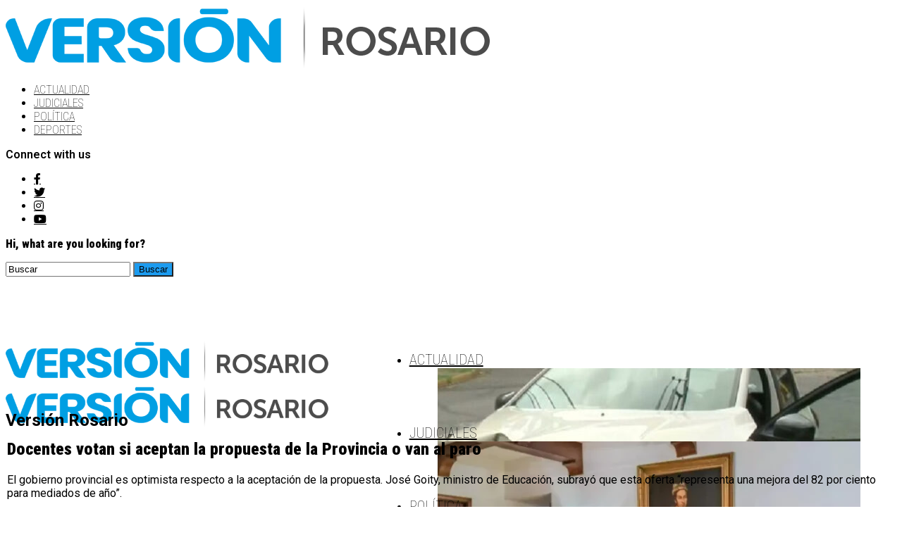

--- FILE ---
content_type: text/html; charset=UTF-8
request_url: https://www.versionrosario.com.ar/docentes-votan-si-aceptan-la-propuesta-de-la-provincia-o-van-al-paro/
body_size: 23041
content:
<!DOCTYPE html>
<html lang="es-AR">
<head>
<meta charset="UTF-8" >
<meta name="viewport" id="viewport" content="width=device-width, initial-scale=1.0, maximum-scale=1.0, minimum-scale=1.0, user-scalable=no" />
<title>Docentes votan si aceptan la propuesta de la Provincia o van al paro</title>
<meta name='robots' content='max-image-preview:large' />
<link rel='dns-prefetch' href='//www.googletagmanager.com' />
<link rel='dns-prefetch' href='//ajax.googleapis.com' />
<link rel='dns-prefetch' href='//use.fontawesome.com' />
<link rel='dns-prefetch' href='//fonts.googleapis.com' />
<link rel="alternate" type="application/rss+xml" title="Versión Rosario &raquo; Feed" href="https://www.versionrosario.com.ar/feed/" />
<link rel="alternate" type="application/rss+xml" title="Versión Rosario &raquo; RSS de los comentarios" href="https://www.versionrosario.com.ar/comments/feed/" />
<script type="text/javascript">
/* <![CDATA[ */
window._wpemojiSettings = {"baseUrl":"https:\/\/s.w.org\/images\/core\/emoji\/14.0.0\/72x72\/","ext":".png","svgUrl":"https:\/\/s.w.org\/images\/core\/emoji\/14.0.0\/svg\/","svgExt":".svg","source":{"concatemoji":"https:\/\/www.versionrosario.com.ar\/wp-includes\/js\/wp-emoji-release.min.js?ver=6.4.3"}};
/*! This file is auto-generated */
!function(i,n){var o,s,e;function c(e){try{var t={supportTests:e,timestamp:(new Date).valueOf()};sessionStorage.setItem(o,JSON.stringify(t))}catch(e){}}function p(e,t,n){e.clearRect(0,0,e.canvas.width,e.canvas.height),e.fillText(t,0,0);var t=new Uint32Array(e.getImageData(0,0,e.canvas.width,e.canvas.height).data),r=(e.clearRect(0,0,e.canvas.width,e.canvas.height),e.fillText(n,0,0),new Uint32Array(e.getImageData(0,0,e.canvas.width,e.canvas.height).data));return t.every(function(e,t){return e===r[t]})}function u(e,t,n){switch(t){case"flag":return n(e,"\ud83c\udff3\ufe0f\u200d\u26a7\ufe0f","\ud83c\udff3\ufe0f\u200b\u26a7\ufe0f")?!1:!n(e,"\ud83c\uddfa\ud83c\uddf3","\ud83c\uddfa\u200b\ud83c\uddf3")&&!n(e,"\ud83c\udff4\udb40\udc67\udb40\udc62\udb40\udc65\udb40\udc6e\udb40\udc67\udb40\udc7f","\ud83c\udff4\u200b\udb40\udc67\u200b\udb40\udc62\u200b\udb40\udc65\u200b\udb40\udc6e\u200b\udb40\udc67\u200b\udb40\udc7f");case"emoji":return!n(e,"\ud83e\udef1\ud83c\udffb\u200d\ud83e\udef2\ud83c\udfff","\ud83e\udef1\ud83c\udffb\u200b\ud83e\udef2\ud83c\udfff")}return!1}function f(e,t,n){var r="undefined"!=typeof WorkerGlobalScope&&self instanceof WorkerGlobalScope?new OffscreenCanvas(300,150):i.createElement("canvas"),a=r.getContext("2d",{willReadFrequently:!0}),o=(a.textBaseline="top",a.font="600 32px Arial",{});return e.forEach(function(e){o[e]=t(a,e,n)}),o}function t(e){var t=i.createElement("script");t.src=e,t.defer=!0,i.head.appendChild(t)}"undefined"!=typeof Promise&&(o="wpEmojiSettingsSupports",s=["flag","emoji"],n.supports={everything:!0,everythingExceptFlag:!0},e=new Promise(function(e){i.addEventListener("DOMContentLoaded",e,{once:!0})}),new Promise(function(t){var n=function(){try{var e=JSON.parse(sessionStorage.getItem(o));if("object"==typeof e&&"number"==typeof e.timestamp&&(new Date).valueOf()<e.timestamp+604800&&"object"==typeof e.supportTests)return e.supportTests}catch(e){}return null}();if(!n){if("undefined"!=typeof Worker&&"undefined"!=typeof OffscreenCanvas&&"undefined"!=typeof URL&&URL.createObjectURL&&"undefined"!=typeof Blob)try{var e="postMessage("+f.toString()+"("+[JSON.stringify(s),u.toString(),p.toString()].join(",")+"));",r=new Blob([e],{type:"text/javascript"}),a=new Worker(URL.createObjectURL(r),{name:"wpTestEmojiSupports"});return void(a.onmessage=function(e){c(n=e.data),a.terminate(),t(n)})}catch(e){}c(n=f(s,u,p))}t(n)}).then(function(e){for(var t in e)n.supports[t]=e[t],n.supports.everything=n.supports.everything&&n.supports[t],"flag"!==t&&(n.supports.everythingExceptFlag=n.supports.everythingExceptFlag&&n.supports[t]);n.supports.everythingExceptFlag=n.supports.everythingExceptFlag&&!n.supports.flag,n.DOMReady=!1,n.readyCallback=function(){n.DOMReady=!0}}).then(function(){return e}).then(function(){var e;n.supports.everything||(n.readyCallback(),(e=n.source||{}).concatemoji?t(e.concatemoji):e.wpemoji&&e.twemoji&&(t(e.twemoji),t(e.wpemoji)))}))}((window,document),window._wpemojiSettings);
/* ]]> */
</script>
<style id='wp-emoji-styles-inline-css' type='text/css'>

	img.wp-smiley, img.emoji {
		display: inline !important;
		border: none !important;
		box-shadow: none !important;
		height: 1em !important;
		width: 1em !important;
		margin: 0 0.07em !important;
		vertical-align: -0.1em !important;
		background: none !important;
		padding: 0 !important;
	}
</style>
<link rel='stylesheet' id='wp-block-library-css' href='https://www.versionrosario.com.ar/wp-includes/css/dist/block-library/style.min.css?ver=6.4.3' type='text/css' media='all' />
<style id='classic-theme-styles-inline-css' type='text/css'>
/*! This file is auto-generated */
.wp-block-button__link{color:#fff;background-color:#32373c;border-radius:9999px;box-shadow:none;text-decoration:none;padding:calc(.667em + 2px) calc(1.333em + 2px);font-size:1.125em}.wp-block-file__button{background:#32373c;color:#fff;text-decoration:none}
</style>
<style id='global-styles-inline-css' type='text/css'>
body{--wp--preset--color--black: #000000;--wp--preset--color--cyan-bluish-gray: #abb8c3;--wp--preset--color--white: #ffffff;--wp--preset--color--pale-pink: #f78da7;--wp--preset--color--vivid-red: #cf2e2e;--wp--preset--color--luminous-vivid-orange: #ff6900;--wp--preset--color--luminous-vivid-amber: #fcb900;--wp--preset--color--light-green-cyan: #7bdcb5;--wp--preset--color--vivid-green-cyan: #00d084;--wp--preset--color--pale-cyan-blue: #8ed1fc;--wp--preset--color--vivid-cyan-blue: #0693e3;--wp--preset--color--vivid-purple: #9b51e0;--wp--preset--color--: #444;--wp--preset--gradient--vivid-cyan-blue-to-vivid-purple: linear-gradient(135deg,rgba(6,147,227,1) 0%,rgb(155,81,224) 100%);--wp--preset--gradient--light-green-cyan-to-vivid-green-cyan: linear-gradient(135deg,rgb(122,220,180) 0%,rgb(0,208,130) 100%);--wp--preset--gradient--luminous-vivid-amber-to-luminous-vivid-orange: linear-gradient(135deg,rgba(252,185,0,1) 0%,rgba(255,105,0,1) 100%);--wp--preset--gradient--luminous-vivid-orange-to-vivid-red: linear-gradient(135deg,rgba(255,105,0,1) 0%,rgb(207,46,46) 100%);--wp--preset--gradient--very-light-gray-to-cyan-bluish-gray: linear-gradient(135deg,rgb(238,238,238) 0%,rgb(169,184,195) 100%);--wp--preset--gradient--cool-to-warm-spectrum: linear-gradient(135deg,rgb(74,234,220) 0%,rgb(151,120,209) 20%,rgb(207,42,186) 40%,rgb(238,44,130) 60%,rgb(251,105,98) 80%,rgb(254,248,76) 100%);--wp--preset--gradient--blush-light-purple: linear-gradient(135deg,rgb(255,206,236) 0%,rgb(152,150,240) 100%);--wp--preset--gradient--blush-bordeaux: linear-gradient(135deg,rgb(254,205,165) 0%,rgb(254,45,45) 50%,rgb(107,0,62) 100%);--wp--preset--gradient--luminous-dusk: linear-gradient(135deg,rgb(255,203,112) 0%,rgb(199,81,192) 50%,rgb(65,88,208) 100%);--wp--preset--gradient--pale-ocean: linear-gradient(135deg,rgb(255,245,203) 0%,rgb(182,227,212) 50%,rgb(51,167,181) 100%);--wp--preset--gradient--electric-grass: linear-gradient(135deg,rgb(202,248,128) 0%,rgb(113,206,126) 100%);--wp--preset--gradient--midnight: linear-gradient(135deg,rgb(2,3,129) 0%,rgb(40,116,252) 100%);--wp--preset--font-size--small: 13px;--wp--preset--font-size--medium: 20px;--wp--preset--font-size--large: 36px;--wp--preset--font-size--x-large: 42px;--wp--preset--spacing--20: 0.44rem;--wp--preset--spacing--30: 0.67rem;--wp--preset--spacing--40: 1rem;--wp--preset--spacing--50: 1.5rem;--wp--preset--spacing--60: 2.25rem;--wp--preset--spacing--70: 3.38rem;--wp--preset--spacing--80: 5.06rem;--wp--preset--shadow--natural: 6px 6px 9px rgba(0, 0, 0, 0.2);--wp--preset--shadow--deep: 12px 12px 50px rgba(0, 0, 0, 0.4);--wp--preset--shadow--sharp: 6px 6px 0px rgba(0, 0, 0, 0.2);--wp--preset--shadow--outlined: 6px 6px 0px -3px rgba(255, 255, 255, 1), 6px 6px rgba(0, 0, 0, 1);--wp--preset--shadow--crisp: 6px 6px 0px rgba(0, 0, 0, 1);}:where(.is-layout-flex){gap: 0.5em;}:where(.is-layout-grid){gap: 0.5em;}body .is-layout-flow > .alignleft{float: left;margin-inline-start: 0;margin-inline-end: 2em;}body .is-layout-flow > .alignright{float: right;margin-inline-start: 2em;margin-inline-end: 0;}body .is-layout-flow > .aligncenter{margin-left: auto !important;margin-right: auto !important;}body .is-layout-constrained > .alignleft{float: left;margin-inline-start: 0;margin-inline-end: 2em;}body .is-layout-constrained > .alignright{float: right;margin-inline-start: 2em;margin-inline-end: 0;}body .is-layout-constrained > .aligncenter{margin-left: auto !important;margin-right: auto !important;}body .is-layout-constrained > :where(:not(.alignleft):not(.alignright):not(.alignfull)){max-width: var(--wp--style--global--content-size);margin-left: auto !important;margin-right: auto !important;}body .is-layout-constrained > .alignwide{max-width: var(--wp--style--global--wide-size);}body .is-layout-flex{display: flex;}body .is-layout-flex{flex-wrap: wrap;align-items: center;}body .is-layout-flex > *{margin: 0;}body .is-layout-grid{display: grid;}body .is-layout-grid > *{margin: 0;}:where(.wp-block-columns.is-layout-flex){gap: 2em;}:where(.wp-block-columns.is-layout-grid){gap: 2em;}:where(.wp-block-post-template.is-layout-flex){gap: 1.25em;}:where(.wp-block-post-template.is-layout-grid){gap: 1.25em;}.has-black-color{color: var(--wp--preset--color--black) !important;}.has-cyan-bluish-gray-color{color: var(--wp--preset--color--cyan-bluish-gray) !important;}.has-white-color{color: var(--wp--preset--color--white) !important;}.has-pale-pink-color{color: var(--wp--preset--color--pale-pink) !important;}.has-vivid-red-color{color: var(--wp--preset--color--vivid-red) !important;}.has-luminous-vivid-orange-color{color: var(--wp--preset--color--luminous-vivid-orange) !important;}.has-luminous-vivid-amber-color{color: var(--wp--preset--color--luminous-vivid-amber) !important;}.has-light-green-cyan-color{color: var(--wp--preset--color--light-green-cyan) !important;}.has-vivid-green-cyan-color{color: var(--wp--preset--color--vivid-green-cyan) !important;}.has-pale-cyan-blue-color{color: var(--wp--preset--color--pale-cyan-blue) !important;}.has-vivid-cyan-blue-color{color: var(--wp--preset--color--vivid-cyan-blue) !important;}.has-vivid-purple-color{color: var(--wp--preset--color--vivid-purple) !important;}.has-black-background-color{background-color: var(--wp--preset--color--black) !important;}.has-cyan-bluish-gray-background-color{background-color: var(--wp--preset--color--cyan-bluish-gray) !important;}.has-white-background-color{background-color: var(--wp--preset--color--white) !important;}.has-pale-pink-background-color{background-color: var(--wp--preset--color--pale-pink) !important;}.has-vivid-red-background-color{background-color: var(--wp--preset--color--vivid-red) !important;}.has-luminous-vivid-orange-background-color{background-color: var(--wp--preset--color--luminous-vivid-orange) !important;}.has-luminous-vivid-amber-background-color{background-color: var(--wp--preset--color--luminous-vivid-amber) !important;}.has-light-green-cyan-background-color{background-color: var(--wp--preset--color--light-green-cyan) !important;}.has-vivid-green-cyan-background-color{background-color: var(--wp--preset--color--vivid-green-cyan) !important;}.has-pale-cyan-blue-background-color{background-color: var(--wp--preset--color--pale-cyan-blue) !important;}.has-vivid-cyan-blue-background-color{background-color: var(--wp--preset--color--vivid-cyan-blue) !important;}.has-vivid-purple-background-color{background-color: var(--wp--preset--color--vivid-purple) !important;}.has-black-border-color{border-color: var(--wp--preset--color--black) !important;}.has-cyan-bluish-gray-border-color{border-color: var(--wp--preset--color--cyan-bluish-gray) !important;}.has-white-border-color{border-color: var(--wp--preset--color--white) !important;}.has-pale-pink-border-color{border-color: var(--wp--preset--color--pale-pink) !important;}.has-vivid-red-border-color{border-color: var(--wp--preset--color--vivid-red) !important;}.has-luminous-vivid-orange-border-color{border-color: var(--wp--preset--color--luminous-vivid-orange) !important;}.has-luminous-vivid-amber-border-color{border-color: var(--wp--preset--color--luminous-vivid-amber) !important;}.has-light-green-cyan-border-color{border-color: var(--wp--preset--color--light-green-cyan) !important;}.has-vivid-green-cyan-border-color{border-color: var(--wp--preset--color--vivid-green-cyan) !important;}.has-pale-cyan-blue-border-color{border-color: var(--wp--preset--color--pale-cyan-blue) !important;}.has-vivid-cyan-blue-border-color{border-color: var(--wp--preset--color--vivid-cyan-blue) !important;}.has-vivid-purple-border-color{border-color: var(--wp--preset--color--vivid-purple) !important;}.has-vivid-cyan-blue-to-vivid-purple-gradient-background{background: var(--wp--preset--gradient--vivid-cyan-blue-to-vivid-purple) !important;}.has-light-green-cyan-to-vivid-green-cyan-gradient-background{background: var(--wp--preset--gradient--light-green-cyan-to-vivid-green-cyan) !important;}.has-luminous-vivid-amber-to-luminous-vivid-orange-gradient-background{background: var(--wp--preset--gradient--luminous-vivid-amber-to-luminous-vivid-orange) !important;}.has-luminous-vivid-orange-to-vivid-red-gradient-background{background: var(--wp--preset--gradient--luminous-vivid-orange-to-vivid-red) !important;}.has-very-light-gray-to-cyan-bluish-gray-gradient-background{background: var(--wp--preset--gradient--very-light-gray-to-cyan-bluish-gray) !important;}.has-cool-to-warm-spectrum-gradient-background{background: var(--wp--preset--gradient--cool-to-warm-spectrum) !important;}.has-blush-light-purple-gradient-background{background: var(--wp--preset--gradient--blush-light-purple) !important;}.has-blush-bordeaux-gradient-background{background: var(--wp--preset--gradient--blush-bordeaux) !important;}.has-luminous-dusk-gradient-background{background: var(--wp--preset--gradient--luminous-dusk) !important;}.has-pale-ocean-gradient-background{background: var(--wp--preset--gradient--pale-ocean) !important;}.has-electric-grass-gradient-background{background: var(--wp--preset--gradient--electric-grass) !important;}.has-midnight-gradient-background{background: var(--wp--preset--gradient--midnight) !important;}.has-small-font-size{font-size: var(--wp--preset--font-size--small) !important;}.has-medium-font-size{font-size: var(--wp--preset--font-size--medium) !important;}.has-large-font-size{font-size: var(--wp--preset--font-size--large) !important;}.has-x-large-font-size{font-size: var(--wp--preset--font-size--x-large) !important;}
.wp-block-navigation a:where(:not(.wp-element-button)){color: inherit;}
:where(.wp-block-post-template.is-layout-flex){gap: 1.25em;}:where(.wp-block-post-template.is-layout-grid){gap: 1.25em;}
:where(.wp-block-columns.is-layout-flex){gap: 2em;}:where(.wp-block-columns.is-layout-grid){gap: 2em;}
.wp-block-pullquote{font-size: 1.5em;line-height: 1.6;}
</style>
<link rel='stylesheet' id='theiaPostSlider-css' href='https://www.versionrosario.com.ar/wp-content/plugins/theia-post-slider/css/font-theme.css?ver=1.15.1' type='text/css' media='all' />
<style id='theiaPostSlider-inline-css' type='text/css'>


				.theiaPostSlider_nav.fontTheme ._title,
				.theiaPostSlider_nav.fontTheme ._text {
					line-height: 48px;
				}
	
				.theiaPostSlider_nav.fontTheme ._button {
					color: #f08100;
				}
	
				.theiaPostSlider_nav.fontTheme ._button ._2 span {
					font-size: 48px;
					line-height: 48px;
				}
	
				.theiaPostSlider_nav.fontTheme ._button:hover,
				.theiaPostSlider_nav.fontTheme ._button:focus {
					color: #ffa338;
				}
	
				.theiaPostSlider_nav.fontTheme ._disabled {
					color: #777777 !important;
				}
			
</style>
<link rel='stylesheet' id='theiaPostSlider-font-css' href='https://www.versionrosario.com.ar/wp-content/plugins/theia-post-slider/fonts/style.css?ver=1.15.1' type='text/css' media='all' />
<link rel='stylesheet' id='ql-jquery-ui-css' href='//ajax.googleapis.com/ajax/libs/jqueryui/1.12.1/themes/smoothness/jquery-ui.css?ver=6.4.3' type='text/css' media='all' />
<link rel='stylesheet' id='reviewer-photoswipe-css' href='https://www.versionrosario.com.ar/wp-content/plugins/reviewer/public/assets/css/photoswipe.css?ver=3.14.2' type='text/css' media='all' />
<link rel='stylesheet' id='dashicons-css' href='https://www.versionrosario.com.ar/wp-includes/css/dashicons.min.css?ver=6.4.3' type='text/css' media='all' />
<link rel='stylesheet' id='reviewer-public-css' href='https://www.versionrosario.com.ar/wp-content/plugins/reviewer/public/assets/css/reviewer-public.css?ver=3.14.2' type='text/css' media='all' />
<link rel='stylesheet' id='zox-custom-style-css' href='https://www.versionrosario.com.ar/wp-content/themes/zoxpress/style.css?ver=6.4.3' type='text/css' media='all' />
<style id='zox-custom-style-inline-css' type='text/css'>


	a,
	a:visited,
	a:hover h2.zox-s-title1,
	a:hover h2.zox-s-title1-feat,
	a:hover h2.zox-s-title2,
	a:hover h2.zox-s-title3,
	.zox-post-body p a,
	h3.zox-post-cat a,
	.sp-template a,
	.sp-data-table a,
	span.zox-author-name a,
	a:hover h2.zox-authors-latest,
	span.zox-authors-name a:hover,
	#zox-side-wrap a:hover {
		color: #1c9bef;
	}

	.zox-s8 a:hover h2.zox-s-title1,
	.zox-s8 a:hover h2.zox-s-title1-feat,
	.zox-s8 a:hover h2.zox-s-title2,
	.zox-s8 a:hover h2.zox-s-title3 {
		box-shadow: 15px 0 0 #fff, -10px 0 0 #fff;
		color: #1c9bef;
	}

	.woocommerce-message:before,
	.woocommerce-info:before,
	.woocommerce-message:before,
	.woocommerce .star-rating span:before,
	span.zox-s-cat,
	h3.zox-post-cat a,
	.zox-s6 span.zox-s-cat,
	.zox-s8 span.zox-s-cat,
	.zox-widget-side-trend-wrap .zox-art-text:before {
		color: #1c9bef;
	}

	.zox-widget-bgp,
	.zox-widget-bgp.zox-widget-txtw .zox-art-wrap,
	.zox-widget-bgp.zox-widget-txtw .zox-widget-featl-sub .zox-art-wrap,
	.zox-s4 .zox-widget-bgp span.zox-s-cat,
	.woocommerce span.onsale,
	.zox-s7 .zox-byline-wrap:before,
	.zox-s3 span.zox-s-cat,
	.zox-o1 span.zox-s-cat,
	.zox-s3 .zox-widget-side-trend-wrap .zox-art-text:before,
	.sp-table-caption,
	#zox-search-form #zox-search-submit,
	#zox-search-form2 #zox-search-submit2,
	.pagination .current,
	.pagination a:hover,
	.zox-o6 span.zox-s-cat {
		background: #1c9bef;
	}

	.woocommerce .widget_price_filter .ui-slider .ui-slider-handle,
	.woocommerce #respond input#submit.alt,
	.woocommerce a.button.alt,
	.woocommerce button.button.alt,
	.woocommerce input.button.alt,
	.woocommerce #respond input#submit.alt:hover,
	.woocommerce a.button.alt:hover,
	.woocommerce button.button.alt:hover,
	.woocommerce input.button.alt:hover {
		background-color: #1c9bef;
	}

	.woocommerce-error,
	.woocommerce-info,
	.woocommerce-message {
		border-top-color: #1c9bef;
	}

	.zox-feat-ent1-left,
	.zox-ent1 .zox-side-widget {
		border-top: 2px solid #1c9bef;
	}

	.zox-feat-ent3-main-wrap h2.zox-s-title2 {
		background-color: #1c9bef;
		box-shadow: 15px 0 0 #1c9bef, -10px 0 0 #1c9bef;
	}

	.zox-widget-side-trend-wrap .zox-art-text:before,
	.pagination .current,
	.pagination a:hover {
		border: 1px solid #1c9bef;
	}

	.zox-post-type {
		border: 3px solid #1c9bef;
	}
	.zox-widget-featl-sub .zox-post-type {
		border: 2px solid #1c9bef;
	}

	.zox-o3 h3.zox-s-cat {
		background: #1c9bef;
	}

	.zox-widget-bgs,
	.zox-widget-bgs.zox-widget-txtw .zox-art-wrap,
	.zox-widget-bgs.zox-widget-txtw .zox-widget-featl-sub .zox-art-wrap,
	.zox-s4 .zox-widget-bgs span.zox-s-cat {
		background: #1c9bef;
	}

	#zox-top-head-wrap {
		background: #ffffff;
	}

	span.zox-top-soc-but,
	.zox-top-nav-menu ul li a,
	span.zox-woo-cart-icon {
		color: #000000;
	}

	span.zox-woo-cart-num {
		background: #000000;
	}

	.zox-top-nav-menu ul li:hover a {
		color: #1c9bef;
	}

	#zox-top-head-wrap,
	#zox-top-head,
	#zox-top-head-left,
	#zox-top-head-mid,
	#zox-top-head-right,
	.zox-top-nav-menu ul {
		height: 90px;
	}

	#zox-top-head-mid img {
		max-height: calc(90px - 20px);
	}

	.zox-top-nav-menu ul li a {
		font-size: 19px;
	}

	#zox-bot-head-wrap,
	#zox-bot-head-wrap.zox-trans-bot.zox-fix-up,
	#zox-fly-wrap,
	#zox-bot-head-wrap.zox-trans-bot:hover {
		background-color: #ffffff;
		background-image: none;
	}

	.zox-nav-menu ul li a,
	span.zox-nav-search-but,
	span.zox-night,
	.zox-trans-bot.zox-fix-up .zox-nav-menu ul li a,
	.zox-trans-bot.zox-fix-up span.zox-nav-search-but,
	nav.zox-fly-nav-menu ul li a,
	span.zox-fly-soc-head,
	ul.zox-fly-soc-list li a,
	nav.zox-fly-nav-menu ul li.menu-item-has-children:after {
		color: #000000;
	}

	.zox-nav-menu ul li.menu-item-has-children a:after,
	.zox-nav-menu ul li.zox-mega-drop a:after {
		border-right: 1px solid #000000;
		border-bottom: 1px solid #000000;
	}

	.zox-fly-but-wrap span,
	.zox-trans-bot.zox-fix-up .zox-fly-but-wrap span {
		background: #000000;
	}

	.zox-nav-menu ul li:hover a,
	span.zox-nav-search-but:hover,
	span.zox-night:hover {
		color: #1c9bef;
	}

	.zox-fly-but-wrap:hover span {
		background: #1c9bef;
	}

	span.zox-widget-main-title {
		color: #111;
	}

	#zox-foot-wrap {
		background: #fff;
	}

	#zox-foot-wrap p {
		color: #aaa;
	}

	#zox-foot-wrap a {
		color: #aaa;
	}

	ul.zox-foot-soc-list li a {
		border: 1px solid #aaa;
	}

	span.zox-widget-side-title {
		color: #111;
	}

	span.zox-post-main-title {
		color: #111;
	}

	.zox-top-nav-menu ul li a {
		padding-top: calc((90px - 19px) / 2);
		padding-bottom: calc((90px - 19px) / 2);
	}

	#zox-bot-head-wrap,
	.zox-bot-head-menu,
	#zox-bot-head,
	#zox-bot-head-left,
	#zox-bot-head-right,
	#zox-bot-head-mid,
	.zox-bot-head-logo,
	.zox-bot-head-logo-main,
	.zox-nav-menu,
	.zox-nav-menu ul {
		height: 80px;
	}

	.zox-bot-head-logo img,
	.zox-bot-head-logo-main img {
		max-height: calc(80px - 20px);
	}

	.zox-nav-menu ul li ul.sub-menu,
	.zox-nav-menu ul li.menu-item-object-category .zox-mega-dropdown {
		top: 80px;
	}

	.zox-nav-menu ul li a {
		font-size: 20px;
	}

	.zox-nav-menu ul li a {
		padding-top: calc((80px - 20px) / 2);
		padding-bottom: calc((80px - 20px) / 2);
	}

	.zox-fix-up {
		top: -80px !important;
		-webkit-transform: translate3d(0,-80px,0) !important;
	   	   -moz-transform: translate3d(0,-80px,0) !important;
	    	-ms-transform: translate3d(0,-80px,0) !important;
	     	 -o-transform: translate3d(0,-80px,0) !important;
				transform: translate3d(0,-80px,0) !important;
	}

	.zox-fix {
		top: -80px;
		-webkit-transform: translate3d(0,80px,0) !important;
	   	   -moz-transform: translate3d(0,80px,0) !important;
	    	-ms-transform: translate3d(0,80px,0) !important;
	     	 -o-transform: translate3d(0,80px,0) !important;
				transform: translate3d(0,80px,0) !important;
	}

	.zox-fix-up .zox-nav-menu ul li a {
		padding-top: calc((60px - 20px) / 2);
		padding-bottom: calc((60px - 20px) / 2);
	}

	.zox-feat-ent1-grid,
	.zox-feat-ent2-bot,
	.zox-feat-net1-grid {
		grid-template-columns: auto 300px;
	}

	body,
	span.zox-s-cat,
	span.zox-ad-label,
	.woocommerce ul.product_list_widget li a,
	.woocommerce ul.product_list_widget span.product-title,
	.woocommerce #reviews #comments ol.commentlist li .comment-text p.meta,
	.woocommerce div.product p.price,
	.woocommerce div.product p.price ins,
	.woocommerce div.product p.price del,
	.woocommerce ul.products li.product .price del,
	.woocommerce ul.products li.product .price ins,
	.woocommerce ul.products li.product .price,
	.woocommerce #respond input#submit,
	.woocommerce a.button,
	.woocommerce button.button,
	.woocommerce input.button,
	.woocommerce .widget_price_filter .price_slider_amount .button,
	.woocommerce span.onsale,
	.woocommerce-review-link,
	#woo-content p.woocommerce-result-count,
	.woocommerce div.product .woocommerce-tabs ul.tabs li a,
	.woocommerce .woocommerce-breadcrumb,
	.woocommerce #respond input#submit.alt,
	.woocommerce a.button.alt,
	.woocommerce button.button.alt,
	.woocommerce input.button.alt,
	.zox-post-tags-header,
	.zox-post-tags a {
		font-family: 'Roboto', sans-serif;
		font-weight: 600;
		text-transform: None;
	}

	#zox-woo-side-wrap span.zox-widget-side-title,
	span.zox-authors-name a,
	h1.zox-author-top-head {
		font-family: 'Roboto', sans-serif;
	}

	p.zox-s-graph,
	span.zox-post-excerpt p,
	.zox-post-body p,
	#woo-content p,
	#zox-404 p,
	.zox-post-body ul li,
	.zox-post-body ol li,
	.zox-author-box-text p {
		font-family: 'Roboto', sans-serif;
		font-weight: 400;
		text-transform: None;
	}

	.zox-nav-menu ul li a,
	.zox-top-nav-menu ul li a,
	nav.zox-fly-nav-menu ul li a {
		font-family: 'Roboto Condensed', sans-serif;
		font-weight: 100;
		text-transform: Uppercase;
	}

	.zox-nav-menu ul li ul.zox-mega-list li a,
	.zox-nav-menu ul li ul.zox-mega-list li a p {
		font-family: 'Roboto Condensed', sans-serif;
	}

	h2.zox-s-title1,
	h2.zox-s-title1-feat,
	.woocommerce div.product .product_title,
	.woocommerce .related h2,
	#woo-content .summary p.price,
	.woocommerce div.product .woocommerce-tabs .panel h2,
	#zox-404 h1,
	h1.zox-post-title,
	.zox-widget-side-trend-wrap .zox-art-text:before,
	.zox-post-body blockquote p,
	.zox-post-body .wp-block-pullquote blockquote p,
	.zox-post-body h1,
	.zox-post-body h2,
	.zox-post-body h3,
	.zox-post-body h4,
	.zox-post-body h5,
	.zox-post-body h6,
	.comment-inner h1,
	.comment-inner h2,
	.comment-inner h3,
	.comment-inner h4,
	.comment-inner h5,
	.comment-inner h6,
	span.zox-author-box-name a {
		font-family: 'Roboto Condensed', sans-serif;
		font-weight: 900;
		text-transform: None;
	}

	span.zox-widget-main-title {
		font-family: 'Roboto Condensed', sans-serif;
		font-weight: 500;
		text-transform: None;
	}

	span.zox-widget-side-title {
		font-family: 'Roboto Condensed', sans-serif;
		font-weight: 400;
		text-transform: None;
	}

	span.zox-post-main-title {
		font-family: 'Roboto', sans-serif;
		font-weight: 900;
		text-transform: None;
	}

	h2.zox-s-title2,
	h2.zox-s-title3,
	span.zox-woo-cart-num,
	p.zox-search-p,
	.alp-related-posts .current .post-title,
	.alp-related-posts-wrapper .alp-related-post .post-title,
	.zox-widget-txtw span.zox-widget-main-title {
		font-family: 'Roboto Condensed', sans-serif;
		font-weight: 900;
		text-transform: None;
	}

	.zox-post-width {
		margin: 0 auto;
		max-width: calc(1200px + 60px);
	}


	

		span.zox-top-soc-but,
		.zox-top-nav-menu ul li a {
			color: #aaa;
		}
		.zox-top-nav-menu ul li a {
			text-transform: capitalize;
		}
		.zox-nav-menu ul li ul.zox-mega-list li a,
		.zox-nav-menu ul li ul.zox-mega-list li a p {
			text-transform: capitalize;
		}
		span.zox-s-cat {
			text-transform: uppercase;
		}
		#zox-feat-tech3-wrap .zox-byline-wrap span,
		#zox-feat-tech3-wrap .zox-byline-wrap span a {
			font-weight: 600;
			text-transform: capitalize;
		}
		span.zox-widget-home-title {
			font-family: 'Poppins', sans-serif;
			font-weight: 700;
			text-transform: capitalize;
		}
			

			.zox-head-width {
				margin: 0 auto;
				max-width: none;
			}
			.zox-nav-menu ul li.zox-mega-drop .zox-mega-dropdown {
				left: calc(((100vw - 100%) /2) * -1);
			}
				

			.zox-body-width,
			.zox-widget-feat-wrap.zox-o1 .zox-art-text-cont,
			.zox-widget-feat-wrap.zox-o4 .zox-art-text-cont,
			.zox-widget-feat-main.zox-o1 .zox-art-text-cont,
			.zox-widget-feat-main.zox-o4 .zox-art-text-cont {
				margin: 0 auto;
				padding: 0 30px;
				max-width: none;
			}
			@media screen and (min-width: 1601px) {
				.zox-body-width,
				.zox-title-width {
					max-width: 1600px;
				}
			}
				

		#zox-top-head {
			grid-template-columns: auto 250px;
		}
		#zox-top-head-left {
			width: 100%;
		}
		#zox-top-head-mid {
			display: none;
		}
			

		#zox-bot-head-mid {
			display: grid;
			grid-column-gap: 20px;
			grid-template-columns: auto auto;
			justify-content: space-between;
			position: static;
		}
		.zox-bot-head-logo {
			position: relative;
				top: auto;
				left: auto;
		}
			

			@media screen and (min-width: 1024px) {
				#zox-bot-head-left {
					display: none;
				}
				#zox-bot-head {
					grid-template-columns: auto 60px;
				}
			}
			@media screen and (max-width: 1023px) {
				#zox-bot-head-left {
					display: grid;
				}
			}
				

.zox-nav-links {
	display: none;
	}
	

				.zox-feat-ent1-grid,
				.zox-feat-net1-grid {
					grid-template-columns: calc(100% - 320px) 300px;
					}
				.zox-post-main-wrap {
					grid-template-columns: calc(100% - 360px) 300px;
				}
				#zox-home-body-wrap {
					grid-template-columns: calc(100% - 360px) 300px;
					}
					

	span.zox-byline-date {
		display: none;
	}
	

#zox-home-body-wrap {
	grid-template-columns: 100%;
	}
.home .zox-blog-grid.zox-div3 {
	grid-template-columns: 1fr 1fr 1fr;
}
.home .zox-blog-grid.zox-div4 {
	grid-template-columns: 1fr 1fr 1fr 1fr;
}
	

	.zox-post-body p a {
		box-shadow: inset 0 -1px 0 0 #fff, inset 0 -2px 0 0 #1c9bef;
		color: #000;
	}
	.zox-post-body p a:hover {
		color: #1c9bef;
	}
	

		.zox-widget-main-head {
			margin: 0 0 20px;
		}
		h4.zox-widget-main-title {
			text-align: left;
		}
		span.zox-widget-main-title {
			font-size: 1.625rem;
			letter-spacing: 0;
		}
		

		.zox-widget-side-head {
			margin: 0 0 15px;
		}
		h4.zox-widget-side-title {
			text-align: left;
		}
		span.zox-widget-side-title {
			font-size: 1.125rem;
			letter-spacing: 0;
		}
		#zox-woo-side-wrap span.zox-widget-side-title {
			font-size: 1rem;
		}
		

		.zox-post-main-head {
			margin: 0 0 15px;
			}
		h4.zox-post-main-title {
			border-top: 1px solid #ccc;
			margin: 0;
			position: relative;
			text-align: left;
		}
		.zox-net2 h4.zox-post-main-title:after {
			content: '';
			background: #111;
			position: absolute;
				left: 0;
				top: -1px;
			height: 8px;
			width: 100px;
		}
		span.zox-post-main-title {
			color: #111;
			float: left;
			font-size: 1.375rem;
			padding: 25px 0 0;
			width: 100%;
		}
		

		#zox-lead-top-wrap {
			position: relative;
			height: 0;
		}
		#zox-lead-top-in {
			clip: rect(0,auto,auto,0);
			overflow: hidden;
			position: absolute;
				left: 0;
				top: 0;
			z-index: 1;
			zoom: 1;
			width: 100%;
			height: 100%;
		}
		#zox-lead-top {
			position: fixed;
				top: 0;
				left: 0;
		}
		

	.archive #zox-home-body-wrap {
		grid-gap: 0;
		grid-template-columns: 100%;
	}
	.archive #zox-home-right-wrap {
		display: none;
	}
	


		

	#zox-bot-head-right {
		grid-template-columns: 100%;
		justify-items: end;
	}
		
</style>
<link rel='stylesheet' id='fontawesome-css' href='https://use.fontawesome.com/releases/v5.12.1/css/all.css?ver=6.4.3' type='text/css' media='all' />
<link crossorigin="anonymous" rel='stylesheet' id='zox-fonts-css' href='//fonts.googleapis.com/css?family=Heebo%3A300%2C400%2C500%2C700%2C800%2C900%7CAlegreya%3A400%2C500%2C700%2C800%2C900%7CJosefin+Sans%3A300%2C400%2C600%2C700%7CLibre+Franklin%3A300%2C400%2C500%2C600%2C700%2C800%2C900%7CFrank+Ruhl+Libre%3A300%2C400%2C500%2C700%2C900%7CNunito+Sans%3A300%2C400%2C600%2C700%2C800%2C900%7CMontserrat%3A300%2C400%2C500%2C600%2C700%2C800%2C900%7CAnton%3A400%7CNoto+Serif%3A400%2C700%7CNunito%3A300%2C400%2C600%2C700%2C800%2C900%7CRajdhani%3A300%2C400%2C500%2C600%2C700%7CTitillium+Web%3A300%2C400%2C600%2C700%2C900%7CPT+Serif%3A400%2C400i%2C700%2C700i%7CAmiri%3A400%2C400i%2C700%2C700i%7COswald%3A300%2C400%2C500%2C600%2C700%7CRoboto+Mono%3A400%2C700%7CBarlow+Semi+Condensed%3A700%2C800%2C900%7CPoppins%3A300%2C400%2C500%2C600%2C700%2C800%2C900%7CRoboto+Condensed%3A300%2C400%2C700%7CRoboto%3A300%2C400%2C500%2C700%2C900%7CPT+Serif%3A400%2C700%7COpen+Sans+Condensed%3A300%2C700%7COpen+Sans%3A700%7CSource+Serif+Pro%3A400%2C600%2C700%7CIM+Fell+French+Canon%3A400%2C400i%7CRoboto%3A100%2C100i%2C200%2C+200i%2C300%2C300i%2C400%2C400i%2C500%2C500i%2C600%2C600i%2C700%2C700i%2C800%2C800i%2C900%2C900i%7CRoboto%3A100%2C100i%2C200%2C+200i%2C300%2C300i%2C400%2C400i%2C500%2C500i%2C600%2C600i%2C700%2C700i%2C800%2C800i%2C900%2C900i%7CRoboto+Condensed%3A100%2C100i%2C200%2C+200i%2C300%2C300i%2C400%2C400i%2C500%2C500i%2C600%2C600i%2C700%2C700i%2C800%2C800i%2C900%2C900i%7CRoboto+Condensed%3A100%2C100i%2C200%2C+200i%2C300%2C300i%2C400%2C400i%2C500%2C500i%2C600%2C600i%2C700%2C700i%2C800%2C800i%2C900%2C900i%7CRoboto+Condensed%3A100%2C100i%2C200%2C+200i%2C300%2C300i%2C400%2C400i%2C500%2C500i%2C600%2C600i%2C700%2C700i%2C800%2C800i%2C900%2C900i%7CRoboto+Condensed%3A100%2C100i%2C200%2C+200i%2C300%2C300i%2C400%2C400i%2C500%2C500i%2C600%2C600i%2C700%2C700i%2C800%2C800i%2C900%2C900i%7CRoboto+Condensed%3A100%2C100i%2C200%2C+200i%2C300%2C300i%2C400%2C400i%2C500%2C500i%2C600%2C600i%2C700%2C700i%2C800%2C800i%2C900%2C900i%26subset%3Dlatin%2Clatin-ext%2Ccyrillic%2Ccyrillic-ext%2Cgreek-ext%2Cgreek%2Cvietnamese' type='text/css' media='all' />
<link rel='stylesheet' id='zox-media-queries-css' href='https://www.versionrosario.com.ar/wp-content/themes/zoxpress/css/media-queries.css?ver=6.4.3' type='text/css' media='all' />
<script type="text/javascript" src="https://www.versionrosario.com.ar/wp-includes/js/jquery/jquery.min.js?ver=3.7.1" id="jquery-core-js"></script>
<script type="text/javascript" src="https://www.versionrosario.com.ar/wp-includes/js/jquery/jquery-migrate.min.js?ver=3.4.1" id="jquery-migrate-js"></script>
<script type="text/javascript" src="https://www.versionrosario.com.ar/wp-content/plugins/theia-post-slider/js/balupton-history.js/jquery.history.js?ver=1.7.1" id="history.js-js"></script>
<script type="text/javascript" src="https://www.versionrosario.com.ar/wp-content/plugins/theia-post-slider/js/async.min.js?ver=14.09.2014" id="async.js-js"></script>
<script type="text/javascript" src="https://www.versionrosario.com.ar/wp-content/plugins/theia-post-slider/js/tps.js?ver=1.15.1" id="theiaPostSlider/theiaPostSlider.js-js"></script>
<script type="text/javascript" src="https://www.versionrosario.com.ar/wp-content/plugins/theia-post-slider/js/main.js?ver=1.15.1" id="theiaPostSlider/main.js-js"></script>
<script type="text/javascript" src="https://www.versionrosario.com.ar/wp-content/plugins/theia-post-slider/js/tps-transition-slide.js?ver=1.15.1" id="theiaPostSlider/transition.js-js"></script>

<!-- Google tag (gtag.js) snippet added by Site Kit -->
<!-- Google Analytics snippet added by Site Kit -->
<script type="text/javascript" src="https://www.googletagmanager.com/gtag/js?id=G-TW5WLZ22R3" id="google_gtagjs-js" async></script>
<script type="text/javascript" id="google_gtagjs-js-after">
/* <![CDATA[ */
window.dataLayer = window.dataLayer || [];function gtag(){dataLayer.push(arguments);}
gtag("set","linker",{"domains":["www.versionrosario.com.ar"]});
gtag("js", new Date());
gtag("set", "developer_id.dZTNiMT", true);
gtag("config", "G-TW5WLZ22R3");
/* ]]> */
</script>
<link rel="https://api.w.org/" href="https://www.versionrosario.com.ar/wp-json/" /><link rel="alternate" type="application/json" href="https://www.versionrosario.com.ar/wp-json/wp/v2/posts/80037" /><link rel="EditURI" type="application/rsd+xml" title="RSD" href="https://www.versionrosario.com.ar/xmlrpc.php?rsd" />
<meta name="generator" content="WordPress 6.4.3" />
<link rel='shortlink' href='https://www.versionrosario.com.ar/?p=80037' />
<link rel="alternate" type="application/json+oembed" href="https://www.versionrosario.com.ar/wp-json/oembed/1.0/embed?url=https%3A%2F%2Fwww.versionrosario.com.ar%2Fdocentes-votan-si-aceptan-la-propuesta-de-la-provincia-o-van-al-paro%2F" />
<link rel="alternate" type="text/xml+oembed" href="https://www.versionrosario.com.ar/wp-json/oembed/1.0/embed?url=https%3A%2F%2Fwww.versionrosario.com.ar%2Fdocentes-votan-si-aceptan-la-propuesta-de-la-provincia-o-van-al-paro%2F&#038;format=xml" />
<meta property="fb:app_id" content=""/><meta name="generator" content="Site Kit by Google 1.168.0" />	<meta name="theme-color" content="#fff" />
			<meta property="og:type" content="article" />
													<meta property="og:image" content="https://www.versionrosario.com.ar/wp-content/uploads/2024/04/amsafe-rosario-sadop-2024-1024x576.jpg" />
				<meta name="twitter:image" content="https://www.versionrosario.com.ar/wp-content/uploads/2024/04/amsafe-rosario-sadop-2024-1024x576.jpg" />
						<meta property="og:url" content="https://www.versionrosario.com.ar/docentes-votan-si-aceptan-la-propuesta-de-la-provincia-o-van-al-paro/" />
			<meta property="og:title" content="Docentes votan si aceptan la propuesta de la Provincia o van al paro" />
			<meta property="og:description" content="El gobierno provincial es optimista respecto a la aceptación de la propuesta. José Goity, ministro de Educación, subrayó que esta oferta "representa una mejora del 82 por ciento para mediados de año"." />
			<meta name="twitter:card" content="summary_large_image">
			<meta name="twitter:url" content="https://www.versionrosario.com.ar/docentes-votan-si-aceptan-la-propuesta-de-la-provincia-o-van-al-paro/">
			<meta name="twitter:title" content="Docentes votan si aceptan la propuesta de la Provincia o van al paro">
			<meta name="twitter:description" content="El gobierno provincial es optimista respecto a la aceptación de la propuesta. José Goity, ministro de Educación, subrayó que esta oferta "representa una mejora del 82 por ciento para mediados de año".">
			
<!-- Google AdSense meta tags added by Site Kit -->
<meta name="google-adsense-platform-account" content="ca-host-pub-2644536267352236">
<meta name="google-adsense-platform-domain" content="sitekit.withgoogle.com">
<!-- End Google AdSense meta tags added by Site Kit -->
<style type="text/css" id="custom-background-css">
body.custom-background { background-color: #ffffff; }
</style>
	<link rel="amphtml" href="https://www.versionrosario.com.ar/docentes-votan-si-aceptan-la-propuesta-de-la-provincia-o-van-al-paro/amp/">
<!-- Google Tag Manager snippet added by Site Kit -->
<script type="text/javascript">
/* <![CDATA[ */

			( function( w, d, s, l, i ) {
				w[l] = w[l] || [];
				w[l].push( {'gtm.start': new Date().getTime(), event: 'gtm.js'} );
				var f = d.getElementsByTagName( s )[0],
					j = d.createElement( s ), dl = l != 'dataLayer' ? '&l=' + l : '';
				j.async = true;
				j.src = 'https://www.googletagmanager.com/gtm.js?id=' + i + dl;
				f.parentNode.insertBefore( j, f );
			} )( window, document, 'script', 'dataLayer', 'GTM-PN4SC9M' );
			
/* ]]> */
</script>

<!-- End Google Tag Manager snippet added by Site Kit -->
<link rel="canonical" href="https://www.versionrosario.com.ar/docentes-votan-si-aceptan-la-propuesta-de-la-provincia-o-van-al-paro/" />
<meta name="description" content="Docentes votan si aceptan la propuesta de la Provincia paro" /><meta name="title" content="Docentes votan si aceptan la propuesta de la Provincia o van al paro" /><link rel="icon" href="https://www.versionrosario.com.ar/wp-content/uploads/2021/11/cropped-iso_vr_negro-32x32.png" sizes="32x32" />
<link rel="icon" href="https://www.versionrosario.com.ar/wp-content/uploads/2021/11/cropped-iso_vr_negro-192x192.png" sizes="192x192" />
<link rel="apple-touch-icon" href="https://www.versionrosario.com.ar/wp-content/uploads/2021/11/cropped-iso_vr_negro-180x180.png" />
<meta name="msapplication-TileImage" content="https://www.versionrosario.com.ar/wp-content/uploads/2021/11/cropped-iso_vr_negro-270x270.png" />
<script async src="https://www.googletagmanager.com/gtag/js?id=
G-TW5WLZ22R3"></script>
<script>
    window.dataLayer = window.dataLayer || [];
    function gtag(){dataLayer.push(arguments);}
    gtag('js', new Date());

    gtag('config', 'G-TW5WLZ22R3');
</script>
<!--End WPMS Google Analytics 4 property tracking js code-->		<style type="text/css" id="wp-custom-css">
			.zox-div2 h2.zox-s-title1
{
    font-size: 1.8rem;
}		</style>
		</head>
<body class="post-template-default single single-post postid-80037 single-format-standard custom-background wp-embed-responsive theiaPostSlider_body zox-tech3 zox-s6" >
	<div id="zox-site" class="left zoxrel ">
		<div id="zox-fly-wrap">
	<div id="zox-fly-menu-top" class="left relative">
		<div id="zox-fly-logo" class="left relative">
							<a href="https://www.versionrosario.com.ar/"><img src="https://www.versionrosario.com.ar/wp-content/uploads/2021/11/vrsros_500px_line.png" alt="Versión Rosario" data-rjs="2" /></a>
					</div><!--zox-fly-logo-->
		<div class="zox-fly-but-wrap zox-fly-but-menu zox-fly-but-click">
			<span></span>
			<span></span>
			<span></span>
			<span></span>
		</div><!--zox-fly-but-wrap-->
	</div><!--zox-fly-menu-top-->
	<div id="zox-fly-menu-wrap">
		<nav class="zox-fly-nav-menu left relative">
			<div class="menu-principal-container"><ul id="menu-principal" class="menu"><li id="menu-item-516" class="menu-item menu-item-type-taxonomy menu-item-object-category current-post-ancestor current-menu-parent current-post-parent menu-item-516"><a href="https://www.versionrosario.com.ar/category/actualidad/">Actualidad</a></li>
<li id="menu-item-1172" class="menu-item menu-item-type-taxonomy menu-item-object-category menu-item-1172"><a href="https://www.versionrosario.com.ar/category/judiciales/">Judiciales</a></li>
<li id="menu-item-726" class="menu-item menu-item-type-taxonomy menu-item-object-category menu-item-726"><a href="https://www.versionrosario.com.ar/category/actualidad/politica/">Política</a></li>
<li id="menu-item-517" class="menu-item menu-item-type-taxonomy menu-item-object-category menu-item-517"><a href="https://www.versionrosario.com.ar/category/deportes/">Deportes</a></li>
</ul></div>		</nav>
	</div><!--zox-fly-menu-wrap-->
	<div id="zox-fly-soc-wrap">
		<span class="zox-fly-soc-head">Connect with us</span>
		<ul class="zox-fly-soc-list left relative">
							<li><a href="https://www.facebook.com/versionrosario/" target="_blank" class="fab fa-facebook-f"></a></li>
										<li><a href="https://twitter.com/@versionrosario" target="_blank" class="fab fa-twitter"></a></li>
										<li><a href="https://www.instagram.com/versionrosario/" target="_blank" class="fab fa-instagram"></a></li>
													<li><a href="https://www.youtube.com/channel/UCvCjBqz-a0AA32wm8-0nwlw?view_as=subscriber" target="_blank" class="fab fa-youtube"></a></li>
														</ul>
	</div><!--zox-fly-soc-wrap-->
</div><!--zox-fly-wrap-->		<div id="zox-search-wrap">
			<div class="zox-search-cont">
				<p class="zox-search-p">Hi, what are you looking for?</p>
				<div class="zox-search-box">
					<form method="get" id="zox-search-form" action="https://www.versionrosario.com.ar/">
	<input type="text" name="s" id="zox-search-input" value="Buscar" onfocus='if (this.value == "Buscar") { this.value = ""; }' onblur='if (this.value == "Buscar") { this.value = ""; }' />
	<input type="submit" id="zox-search-submit" value="Buscar" />
</form>				</div><!--zox-search-box-->
			</div><!--zox-serach-cont-->
			<div class="zox-search-but-wrap zox-search-click">
				<span></span>
				<span></span>
			</div><!--zox-search-but-wrap-->
		</div><!--zox-search-wrap-->
				<div id="zox-site-wall" class="left zoxrel">
			<div id="zox-lead-top-wrap">
				<div id="zox-lead-top-in">
					<div id="zox-lead-top">
											</div><!--zox-lead-top-->
				</div><!--zox-lead-top-in-->
			</div><!--zox-lead-top-wrap-->
			<div id="zox-site-main" class="left zoxrel">
				<header id="zox-main-head-wrap" class="left zoxrel zox-trans-head">
																<div id="zox-top-head-wrap" class="left relative">
		<div class="zox-head-width">
		<div id="zox-top-head" class="relative">
			<div id="zox-top-head-left">
									<div class="zox-top-nav-menu zox100">
											</div><!--zox-top-nav-menu-->
							</div><!--zox-top-head-left-->
			<div id="zox-top-head-mid">
							</div><!--zox-top-head-mid-->
			<div id="zox-top-head-right">
									<div class="zox-top-soc-wrap">
			<a href="https://www.facebook.com/versionrosario/" target="_blank"><span class="zox-top-soc-but fab fa-facebook-f"></span></a>
				<a href="https://twitter.com/@versionrosario" target="_blank"><span class="zox-top-soc-but fab fa-twitter"></span></a>
				<a href="https://www.instagram.com/versionrosario/" target="_blank"><span class="zox-top-soc-but fab fa-instagram"></span></a>
					<a href="https://www.youtube.com/channel/UCvCjBqz-a0AA32wm8-0nwlw?view_as=subscriber" target="_blank"><span class="zox-top-soc-but fab fa-youtube"></span></a>
				</div><!--zox-top-soc-wrap-->							</div><!--zox-top-head-right-->
		</div><!--zox-top-head-->
	</div><!--zox-head-width-->
</div><!--zox-top-head-wrap-->											<div id="zox-bot-head-wrap" class="left zoxrel">
	<div class="zox-head-width">
		<div id="zox-bot-head">
			<div id="zox-bot-head-left">
				<div class="zox-fly-but-wrap zoxrel zox-fly-but-click">
					<span></span>
					<span></span>
					<span></span>
					<span></span>
				</div><!--zox-fly-but-wrap-->
			</div><!--zox-bot-head-left-->
			<div id="zox-bot-head-mid" class="relative">
				<div class="zox-bot-head-logo">
					<div class="zox-bot-head-logo-main">
													<a href="https://www.versionrosario.com.ar/"><img class="zox-logo-stand" src="https://www.versionrosario.com.ar/wp-content/uploads/2021/11/vrsros_500px_line.png" alt="Versión Rosario" data-rjs="2" /><img class="zox-logo-dark" src="https://www.versionrosario.com.ar/wp-content/uploads/2021/11/vrsros_500px_line.png" alt="Versión Rosario" data-rjs="2" /></a>
											</div><!--zox-bot-head-logo-main-->
																<h2 class="zox-logo-title">Versión Rosario</h2>
									</div><!--zox-bot-head-logo-->
				<div class="zox-bot-head-menu">
					<div class="zox-nav-menu">
						<div class="menu-principal-container"><ul id="menu-principal-1" class="menu"><li class="menu-item menu-item-type-taxonomy menu-item-object-category current-post-ancestor current-menu-parent current-post-parent menu-item-516 zox-mega-drop"><a href="https://www.versionrosario.com.ar/category/actualidad/">Actualidad</a><div class="zox-mega-dropdown"><div class="zox-head-width"><ul class="zox-mega-list"><li><a href="https://www.versionrosario.com.ar/choque-en-la-zona-sur-un-auto-termino-contra-el-frente-de-una-vivienda/"><div class="zox-mega-img"><img width="600" height="337" src="https://www.versionrosario.com.ar/wp-content/uploads/2026/01/Choque-auto-zona-sur-larpida-segui-600x337.jpg" class="attachment-zox-mid-thumb size-zox-mid-thumb wp-post-image" alt="" decoding="async" loading="lazy" srcset="https://www.versionrosario.com.ar/wp-content/uploads/2026/01/Choque-auto-zona-sur-larpida-segui-600x337.jpg 600w, https://www.versionrosario.com.ar/wp-content/uploads/2026/01/Choque-auto-zona-sur-larpida-segui-1024x576.jpg 1024w" sizes="(max-width: 600px) 100vw, 600px" /></div><p>Choque en la zona sur: un auto terminó contra el frente de una vivienda</p></a></li><li><a href="https://www.versionrosario.com.ar/detuvieron-a-uno-de-los-acusados-por-el-incendio-intencional-en-la-florida/"><div class="zox-mega-img"><img width="600" height="337" src="https://www.versionrosario.com.ar/wp-content/uploads/2026/01/Bomberos-incendio-carrito-bano-la-florida-600x337.jpg" class="attachment-zox-mid-thumb size-zox-mid-thumb wp-post-image" alt="" decoding="async" loading="lazy" srcset="https://www.versionrosario.com.ar/wp-content/uploads/2026/01/Bomberos-incendio-carrito-bano-la-florida-600x337.jpg 600w, https://www.versionrosario.com.ar/wp-content/uploads/2026/01/Bomberos-incendio-carrito-bano-la-florida-1024x576.jpg 1024w" sizes="(max-width: 600px) 100vw, 600px" /></div><p>Detuvieron a uno de los acusados por el incendio intencional en La Florida</p></a></li><li><a href="https://www.versionrosario.com.ar/cayo-un-hombre-acusado-de-golpear-a-sus-hijastros-quienes-terminaron-hospitalizados/"><div class="zox-mega-img"><img width="600" height="337" src="https://www.versionrosario.com.ar/wp-content/uploads/2026/01/hombre-violencia-infantil-las-flores-e1768508044423-600x337.jpg" class="attachment-zox-mid-thumb size-zox-mid-thumb wp-post-image" alt="" decoding="async" loading="lazy" srcset="https://www.versionrosario.com.ar/wp-content/uploads/2026/01/hombre-violencia-infantil-las-flores-e1768508044423-600x337.jpg 600w, https://www.versionrosario.com.ar/wp-content/uploads/2026/01/hombre-violencia-infantil-las-flores-e1768508044423-300x169.jpg 300w, https://www.versionrosario.com.ar/wp-content/uploads/2026/01/hombre-violencia-infantil-las-flores-e1768508044423-1024x576.jpg 1024w, https://www.versionrosario.com.ar/wp-content/uploads/2026/01/hombre-violencia-infantil-las-flores-e1768508044423-768x432.jpg 768w, https://www.versionrosario.com.ar/wp-content/uploads/2026/01/hombre-violencia-infantil-las-flores-e1768508044423.jpg 1199w" sizes="(max-width: 600px) 100vw, 600px" /></div><p>Cayó un hombre acusado de golpear a sus hijastros, quienes terminaron hospitalizados</p></a></li><li><a href="https://www.versionrosario.com.ar/descuentos-ridiculamente-atractivos-alertas-por-estafas-en-nombre-de-las-epe-pami-o-ypf/"><div class="zox-mega-img"><img width="600" height="337" src="https://www.versionrosario.com.ar/wp-content/uploads/2025/02/pami-estafas-e1739389986330-600x337.jpg" class="attachment-zox-mid-thumb size-zox-mid-thumb wp-post-image" alt="" decoding="async" loading="lazy" srcset="https://www.versionrosario.com.ar/wp-content/uploads/2025/02/pami-estafas-e1739389986330-600x337.jpg 600w, https://www.versionrosario.com.ar/wp-content/uploads/2025/02/pami-estafas-e1739389986330-300x169.jpg 300w, https://www.versionrosario.com.ar/wp-content/uploads/2025/02/pami-estafas-e1739389986330-1024x576.jpg 1024w, https://www.versionrosario.com.ar/wp-content/uploads/2025/02/pami-estafas-e1739389986330-768x433.jpg 768w, https://www.versionrosario.com.ar/wp-content/uploads/2025/02/pami-estafas-e1739389986330.jpg 1200w" sizes="(max-width: 600px) 100vw, 600px" /></div><p>&#8220;Descuentos ridículamente atractivos&#8221;: alertas por estafas en nombre de las EPE, PAMI o YPF</p></a></li><li><a href="https://www.versionrosario.com.ar/la-cuidadora-acusada-del-robo-de-20-mil-dolares-a-una-mujer-mayor-continuara-el-proceso-con-tobillera/"><div class="zox-mega-img"><img width="600" height="337" src="https://www.versionrosario.com.ar/wp-content/uploads/2026/01/cuento-del-tio-barrio-martin-mujer-dolares-1-600x337.jpg" class="attachment-zox-mid-thumb size-zox-mid-thumb wp-post-image" alt="" decoding="async" loading="lazy" srcset="https://www.versionrosario.com.ar/wp-content/uploads/2026/01/cuento-del-tio-barrio-martin-mujer-dolares-1-600x337.jpg 600w, https://www.versionrosario.com.ar/wp-content/uploads/2026/01/cuento-del-tio-barrio-martin-mujer-dolares-1-300x169.jpg 300w, https://www.versionrosario.com.ar/wp-content/uploads/2026/01/cuento-del-tio-barrio-martin-mujer-dolares-1-1024x576.jpg 1024w, https://www.versionrosario.com.ar/wp-content/uploads/2026/01/cuento-del-tio-barrio-martin-mujer-dolares-1-768x432.jpg 768w, https://www.versionrosario.com.ar/wp-content/uploads/2026/01/cuento-del-tio-barrio-martin-mujer-dolares-1.jpg 1200w" sizes="(max-width: 600px) 100vw, 600px" /></div><p>La cuidadora acusada del robo de 20 mil dólares a una mujer mayor continuará el proceso con tobillera</p></a></li></ul></div></div></li>
<li class="menu-item menu-item-type-taxonomy menu-item-object-category menu-item-1172 zox-mega-drop"><a href="https://www.versionrosario.com.ar/category/judiciales/">Judiciales</a><div class="zox-mega-dropdown"><div class="zox-head-width"><ul class="zox-mega-list"><li><a href="https://www.versionrosario.com.ar/una-de-espias-confirman-que-es-autentico-un-cuadro-robado-por-los-nazis-que-aparecio-en-argentina/"><div class="zox-mega-img"><img width="600" height="337" src="https://www.versionrosario.com.ar/wp-content/uploads/2026/01/retrato-dama-inmobiliaira-600x337.webp" class="attachment-zox-mid-thumb size-zox-mid-thumb wp-post-image" alt="" decoding="async" loading="lazy" srcset="https://www.versionrosario.com.ar/wp-content/uploads/2026/01/retrato-dama-inmobiliaira-600x337.webp 600w, https://www.versionrosario.com.ar/wp-content/uploads/2026/01/retrato-dama-inmobiliaira-300x169.webp 300w, https://www.versionrosario.com.ar/wp-content/uploads/2026/01/retrato-dama-inmobiliaira-1024x576.webp 1024w, https://www.versionrosario.com.ar/wp-content/uploads/2026/01/retrato-dama-inmobiliaira-768x432.webp 768w, https://www.versionrosario.com.ar/wp-content/uploads/2026/01/retrato-dama-inmobiliaira.webp 1200w" sizes="(max-width: 600px) 100vw, 600px" /></div><p>Una de espías: confirman que es auténtico un cuadro robado por los nazis que apareció en Argentina</p></a></li><li><a href="https://www.versionrosario.com.ar/osde-debe-cubrir-a-una-afiliada-atencion-domiciliaria-permanente/"><div class="zox-mega-img"><img width="600" height="337" src="https://www.versionrosario.com.ar/wp-content/uploads/2022/11/osde-1-600x337.jpg" class="attachment-zox-mid-thumb size-zox-mid-thumb wp-post-image" alt="" decoding="async" loading="lazy" srcset="https://www.versionrosario.com.ar/wp-content/uploads/2022/11/osde-1-600x337.jpg 600w, https://www.versionrosario.com.ar/wp-content/uploads/2022/11/osde-1-1024x576.jpg 1024w" sizes="(max-width: 600px) 100vw, 600px" /></div><p>OSDE debe cubrir a una afiliada atención domiciliaria permanente</p></a></li><li><a href="https://www.versionrosario.com.ar/fijan-la-prestacion-alimentaria-para-una-nina-el-padre-debe-pagar-1-600-000/"><div class="zox-mega-img"><img width="600" height="337" src="https://www.versionrosario.com.ar/wp-content/uploads/2022/01/tribunales-Rosario-judiciales-juicio1-600x337.jpeg" class="attachment-zox-mid-thumb size-zox-mid-thumb wp-post-image" alt="" decoding="async" loading="lazy" srcset="https://www.versionrosario.com.ar/wp-content/uploads/2022/01/tribunales-Rosario-judiciales-juicio1-600x337.jpeg 600w, https://www.versionrosario.com.ar/wp-content/uploads/2022/01/tribunales-Rosario-judiciales-juicio1-1024x576.jpeg 1024w" sizes="(max-width: 600px) 100vw, 600px" /></div><p>Fijan la prestación alimentaria para una niña: el padre debe pagar $1.600.000</p></a></li><li><a href="https://www.versionrosario.com.ar/una-pareja-son-los-padres-de-un-nino-que-nacio-por-gestacion-subrogada/"><div class="zox-mega-img"><img width="600" height="337" src="https://www.versionrosario.com.ar/wp-content/uploads/2022/01/Tribunales-de-Rosario-cinco-justicia-IAPOS-600x337.jpg" class="attachment-zox-mid-thumb size-zox-mid-thumb wp-post-image" alt="" decoding="async" loading="lazy" srcset="https://www.versionrosario.com.ar/wp-content/uploads/2022/01/Tribunales-de-Rosario-cinco-justicia-IAPOS-600x337.jpg 600w, https://www.versionrosario.com.ar/wp-content/uploads/2022/01/Tribunales-de-Rosario-cinco-justicia-IAPOS-1024x576.jpg 1024w" sizes="(max-width: 600px) 100vw, 600px" /></div><p>Una pareja son los padres de un niño que nació por gestación subrogada</p></a></li><li><a href="https://www.versionrosario.com.ar/la-corte-declaro-procedente-un-recurso-presentado-por-un-trabajador/"><div class="zox-mega-img"><img width="600" height="337" src="https://www.versionrosario.com.ar/wp-content/uploads/2022/01/tribunales-Rosario-judiciales-juicio1-600x337.jpeg" class="attachment-zox-mid-thumb size-zox-mid-thumb wp-post-image" alt="" decoding="async" loading="lazy" srcset="https://www.versionrosario.com.ar/wp-content/uploads/2022/01/tribunales-Rosario-judiciales-juicio1-600x337.jpeg 600w, https://www.versionrosario.com.ar/wp-content/uploads/2022/01/tribunales-Rosario-judiciales-juicio1-1024x576.jpeg 1024w" sizes="(max-width: 600px) 100vw, 600px" /></div><p>La Corte declaró procedente un recurso presentado por un trabajador</p></a></li></ul></div></div></li>
<li class="menu-item menu-item-type-taxonomy menu-item-object-category menu-item-726 zox-mega-drop"><a href="https://www.versionrosario.com.ar/category/actualidad/politica/">Política</a><div class="zox-mega-dropdown"><div class="zox-head-width"><ul class="zox-mega-list"><li><a href="https://www.versionrosario.com.ar/el-gobierno-nacional-celebro-la-inflacion-anual-mas-baja-en-los-ultimos-ocho-anos/"><div class="zox-mega-img"><img width="600" height="337" src="https://www.versionrosario.com.ar/wp-content/uploads/2025/09/milei-caputo-1-600x337.jpg" class="attachment-zox-mid-thumb size-zox-mid-thumb wp-post-image" alt="" decoding="async" loading="lazy" srcset="https://www.versionrosario.com.ar/wp-content/uploads/2025/09/milei-caputo-1-600x337.jpg 600w, https://www.versionrosario.com.ar/wp-content/uploads/2025/09/milei-caputo-1-1024x576.jpg 1024w" sizes="(max-width: 600px) 100vw, 600px" /></div><p>El Gobierno nacional celebró la inflación anual de 2025: la más baja en los últimos ocho años</p></a></li><li><a href="https://www.versionrosario.com.ar/milei-lanzo-sus-redes-en-ingles-pero-x-suspendio-la-cuenta-horas-despues/"><div class="zox-mega-img"><img width="600" height="337" src="https://www.versionrosario.com.ar/wp-content/uploads/2026/01/Javier-milei-presidente-600x337.jpg" class="attachment-zox-mid-thumb size-zox-mid-thumb wp-post-image" alt="" decoding="async" loading="lazy" srcset="https://www.versionrosario.com.ar/wp-content/uploads/2026/01/Javier-milei-presidente-600x337.jpg 600w, https://www.versionrosario.com.ar/wp-content/uploads/2026/01/Javier-milei-presidente-1024x576.jpg 1024w" sizes="(max-width: 600px) 100vw, 600px" /></div><p>Milei lanzó sus redes en inglés, pero X suspendió la cuenta horas después</p></a></li><li><a href="https://www.versionrosario.com.ar/en-visperas-de-un-llamdo-de-paritarias-pullaro-dijo-que-los-empleados-publicos-no-van-a-perder-con-la-inflacion/"><div class="zox-mega-img"><img width="600" height="337" src="https://www.versionrosario.com.ar/wp-content/uploads/2025/08/pullaro-gobernador-frente-de-gobernadores-e1768250490743-600x337.jpeg" class="attachment-zox-mid-thumb size-zox-mid-thumb wp-post-image" alt="" decoding="async" loading="lazy" srcset="https://www.versionrosario.com.ar/wp-content/uploads/2025/08/pullaro-gobernador-frente-de-gobernadores-e1768250490743-600x337.jpeg 600w, https://www.versionrosario.com.ar/wp-content/uploads/2025/08/pullaro-gobernador-frente-de-gobernadores-e1768250490743-300x169.jpeg 300w, https://www.versionrosario.com.ar/wp-content/uploads/2025/08/pullaro-gobernador-frente-de-gobernadores-e1768250490743-1024x576.jpeg 1024w, https://www.versionrosario.com.ar/wp-content/uploads/2025/08/pullaro-gobernador-frente-de-gobernadores-e1768250490743-768x433.jpeg 768w, https://www.versionrosario.com.ar/wp-content/uploads/2025/08/pullaro-gobernador-frente-de-gobernadores-e1768250490743.jpeg 1280w" sizes="(max-width: 600px) 100vw, 600px" /></div><p>En vísperas de un llamado de paritarias, Pullaro dijo que los empleados públicos &#8220;no van a perder con la inflación&#8221;</p></a></li><li><a href="https://www.versionrosario.com.ar/ex-concejal-rosarino-muestra-el-calamitoso-estado-de-las-rutas-nacionales-que-pasan-por-santa-fe/"><div class="zox-mega-img"><img width="600" height="337" src="https://www.versionrosario.com.ar/wp-content/uploads/2026/01/rutas-nacionales-en-santa-fe-600x337.jpg" class="attachment-zox-mid-thumb size-zox-mid-thumb wp-post-image" alt="" decoding="async" loading="lazy" srcset="https://www.versionrosario.com.ar/wp-content/uploads/2026/01/rutas-nacionales-en-santa-fe-600x337.jpg 600w, https://www.versionrosario.com.ar/wp-content/uploads/2026/01/rutas-nacionales-en-santa-fe-300x169.jpg 300w, https://www.versionrosario.com.ar/wp-content/uploads/2026/01/rutas-nacionales-en-santa-fe-1024x576.jpg 1024w, https://www.versionrosario.com.ar/wp-content/uploads/2026/01/rutas-nacionales-en-santa-fe-768x432.jpg 768w, https://www.versionrosario.com.ar/wp-content/uploads/2026/01/rutas-nacionales-en-santa-fe.jpg 1200w" sizes="(max-width: 600px) 100vw, 600px" /></div><p>Ex concejal rosarino muestra el calamitoso estado de las rutas nacionales que pasan por Santa Fe</p></a></li><li><a href="https://www.versionrosario.com.ar/tras-15-anos-juntos-mauricio-macri-y-juliana-awada-se-separaron/"><div class="zox-mega-img"><img width="600" height="337" src="https://www.versionrosario.com.ar/wp-content/uploads/2026/01/macri-awada-2-600x337.jpg" class="attachment-zox-mid-thumb size-zox-mid-thumb wp-post-image" alt="" decoding="async" loading="lazy" srcset="https://www.versionrosario.com.ar/wp-content/uploads/2026/01/macri-awada-2-600x337.jpg 600w, https://www.versionrosario.com.ar/wp-content/uploads/2026/01/macri-awada-2-1024x576.jpg 1024w" sizes="(max-width: 600px) 100vw, 600px" /></div><p>Tras 15 años juntos, Mauricio Macri y Juliana Awada se separaron</p></a></li></ul></div></div></li>
<li class="menu-item menu-item-type-taxonomy menu-item-object-category menu-item-517 zox-mega-drop"><a href="https://www.versionrosario.com.ar/category/deportes/">Deportes</a><div class="zox-mega-dropdown"><div class="zox-head-width"><ul class="zox-mega-list"><li><a href="https://www.versionrosario.com.ar/newells-renovo-con-aifit-cuando-saldra-la-nueva-camiseta-y-su-valor/"><div class="zox-mega-img"><img width="600" height="337" src="https://www.versionrosario.com.ar/wp-content/uploads/2026/01/newells-aifit-2026-e1768508031576-600x337.jpg" class="attachment-zox-mid-thumb size-zox-mid-thumb wp-post-image" alt="" decoding="async" loading="lazy" srcset="https://www.versionrosario.com.ar/wp-content/uploads/2026/01/newells-aifit-2026-e1768508031576-600x337.jpg 600w, https://www.versionrosario.com.ar/wp-content/uploads/2026/01/newells-aifit-2026-e1768508031576-300x169.jpg 300w, https://www.versionrosario.com.ar/wp-content/uploads/2026/01/newells-aifit-2026-e1768508031576-768x433.jpg 768w, https://www.versionrosario.com.ar/wp-content/uploads/2026/01/newells-aifit-2026-e1768508031576-1024x576.jpg 1024w" sizes="(max-width: 600px) 100vw, 600px" /></div><p>Newells renovó con Aifit: ¿Cuándo saldrá la nueva camiseta y su valor?</p></a></li><li><a href="https://www.versionrosario.com.ar/pese-al-fuerte-interes-de-veliz-en-brasil-la-condicion-contractual-que-traeria-calma-al-mundo-canalla/"><div class="zox-mega-img"><img width="600" height="337" src="https://www.versionrosario.com.ar/wp-content/uploads/2026/01/veliz-central-amistoso-pretemporada-e1768424797769-600x337.jpg" class="attachment-zox-mid-thumb size-zox-mid-thumb wp-post-image" alt="" decoding="async" loading="lazy" srcset="https://www.versionrosario.com.ar/wp-content/uploads/2026/01/veliz-central-amistoso-pretemporada-e1768424797769-600x337.jpg 600w, https://www.versionrosario.com.ar/wp-content/uploads/2026/01/veliz-central-amistoso-pretemporada-e1768424797769-300x169.jpg 300w, https://www.versionrosario.com.ar/wp-content/uploads/2026/01/veliz-central-amistoso-pretemporada-e1768424797769-1024x576.jpg 1024w, https://www.versionrosario.com.ar/wp-content/uploads/2026/01/veliz-central-amistoso-pretemporada-e1768424797769-768x432.jpg 768w, https://www.versionrosario.com.ar/wp-content/uploads/2026/01/veliz-central-amistoso-pretemporada-e1768424797769-1536x865.jpg 1536w, https://www.versionrosario.com.ar/wp-content/uploads/2026/01/veliz-central-amistoso-pretemporada-e1768424797769.jpg 2048w" sizes="(max-width: 600px) 100vw, 600px" /></div><p>Pese al fuerte interés de Véliz en Brasil, la condición contractual que traería calma al mundo canalla</p></a></li><li><a href="https://www.versionrosario.com.ar/locura-canalla-por-las-historicas-luces-del-gigante-se-agotaron-en-horas/"><div class="zox-mega-img"><img width="600" height="337" src="https://www.versionrosario.com.ar/wp-content/uploads/2026/01/luces-viejas-gigante-central-6-600x337.jpeg" class="attachment-zox-mid-thumb size-zox-mid-thumb wp-post-image" alt="" decoding="async" loading="lazy" srcset="https://www.versionrosario.com.ar/wp-content/uploads/2026/01/luces-viejas-gigante-central-6-600x337.jpeg 600w, https://www.versionrosario.com.ar/wp-content/uploads/2026/01/luces-viejas-gigante-central-6-1024x576.jpeg 1024w" sizes="(max-width: 600px) 100vw, 600px" /></div><p>Locura canalla por las históricas luces del Gigante: se agotaron en horas</p></a></li><li><a href="https://www.versionrosario.com.ar/incendios-en-la-patagonia-central-lanzo-una-colecta-para-los-damnificados-como-ayudar/"><div class="zox-mega-img"><img width="600" height="337" src="https://www.versionrosario.com.ar/wp-content/uploads/2026/01/central-colecta-patagonia-e1768334971920-600x337.jpg" class="attachment-zox-mid-thumb size-zox-mid-thumb wp-post-image" alt="" decoding="async" loading="lazy" srcset="https://www.versionrosario.com.ar/wp-content/uploads/2026/01/central-colecta-patagonia-e1768334971920-600x337.jpg 600w, https://www.versionrosario.com.ar/wp-content/uploads/2026/01/central-colecta-patagonia-e1768334971920-300x170.jpg 300w, https://www.versionrosario.com.ar/wp-content/uploads/2026/01/central-colecta-patagonia-e1768334971920-1024x576.jpg 1024w" sizes="(max-width: 600px) 100vw, 600px" /></div><p>Incendios en la Patagonia: Central lanzó una colecta para los damnificados, ¿cómo ayudar?</p></a></li><li><a href="https://www.versionrosario.com.ar/central-es-algo-unico-presentaron-a-los-nuevos-refuerzos/"><div class="zox-mega-img"><img width="600" height="337" src="https://www.versionrosario.com.ar/wp-content/uploads/2026/01/central-refuerzos-ledesma-pizarro-avila-4-e1768246367861-600x337.jpeg" class="attachment-zox-mid-thumb size-zox-mid-thumb wp-post-image" alt="" decoding="async" loading="lazy" srcset="https://www.versionrosario.com.ar/wp-content/uploads/2026/01/central-refuerzos-ledesma-pizarro-avila-4-e1768246367861-600x337.jpeg 600w, https://www.versionrosario.com.ar/wp-content/uploads/2026/01/central-refuerzos-ledesma-pizarro-avila-4-e1768246367861-300x169.jpeg 300w, https://www.versionrosario.com.ar/wp-content/uploads/2026/01/central-refuerzos-ledesma-pizarro-avila-4-e1768246367861-1024x576.jpeg 1024w, https://www.versionrosario.com.ar/wp-content/uploads/2026/01/central-refuerzos-ledesma-pizarro-avila-4-e1768246367861-768x433.jpeg 768w, https://www.versionrosario.com.ar/wp-content/uploads/2026/01/central-refuerzos-ledesma-pizarro-avila-4-e1768246367861.jpeg 1280w" sizes="(max-width: 600px) 100vw, 600px" /></div><p>&#8220;Central es algo único&#8221;: presentaron a los nuevos refuerzos</p></a></li></ul></div></div></li>
</ul></div>					</div><!--zox-nav-menu-->
				</div><!--zox-bot-head-menu-->
			</div><!--zox-bot-head-mid-->
			<div id="zox-bot-head-right">
								<span class="zox-nav-search-but fas fa-search zox-search-click"></span>
			</div><!--zox-bot-head-right-->
		</div><!--zox-bot-head-->
	</div><!--zox-head-width-->
</div><!--zox-bot-head-wrap-->				</header><!---zox-main-header-wrap-->
				<div id="zox-site-grid">
					<div id="zox-site-wall-small">
																																								<div id="zox-main-body-wrap" class="left relative">	<article id="post-80037" class="post-80037 post type-post status-publish format-standard has-post-thumbnail hentry category-actualidad tag-amsafe tag-docentes tag-paritarias tag-paro tag-primaria tag-sadop" itemscope itemtype="http://schema.org/NewsArticle">
					<div class="zox-article-wrap zoxrel left zox100">
			<meta itemscope itemprop="mainEntityOfPage"  itemType="https://schema.org/WebPage" itemid="https://www.versionrosario.com.ar/docentes-votan-si-aceptan-la-propuesta-de-la-provincia-o-van-al-paro/"/>
							<div class="zox-post-top-wrap zoxrel left zox100">
											<div class="zox-post-title-wrap zox-tit2">
							<div class="zox-post-width">
								<header class="zox-post-head-wrap left zoxrel zox100">
	<div class="zox-post-head zoxrel">
		<h3 class="zox-post-cat">
			<a class="zox-post-cat-link" href="https://www.versionrosario.com.ar/category/actualidad/"><span class="zox-post-cat">Actualidad</span></a>
		</h3>
		<h1 class="zox-post-title left entry-title" itemprop="headline">Docentes votan si aceptan la propuesta de la Provincia o van al paro</h1>
					<span class="zox-post-excerpt"><p>El gobierno provincial es optimista respecto a la aceptación de la propuesta. José Goity, ministro de Educación, subrayó que esta oferta &#8220;representa una mejora del 82 por ciento para mediados de año&#8221;.</p>
</span>
				<div class="zox-post-info-wrap">
							<div class="zox-post-byline-wrap">
					<div class="zox-author-thumb">
						<img alt='' src='https://www.versionrosario.com.ar/wp-content/uploads/2021/11/cropped-iso_vr_negro-40x40.png' srcset='https://www.versionrosario.com.ar/wp-content/uploads/2021/11/cropped-iso_vr_negro-80x80.png 2x' class='avatar avatar-40 photo' height='40' width='40' decoding='async'/>					</div><!--zox-author-thumb-->
					<div class="zox-author-info-wrap">
						<div class="zox-author-name-wrap" itemprop="author" itemscope itemtype="https://schema.org/Person">
							<p>Por</p><span class="zox-author-name vcard fn author" itemprop="name"><a href="https://www.versionrosario.com.ar/author/c2420606/" title="Entradas de Versión Rosario" rel="author">Versión Rosario</a></span>
						</div><!--zox-author-name-wrap-->
						<div class="zox-post-date-wrap">
							<p>Publicado</p> <span class="zox-post-date updated"><time class="post-date updated" itemprop="datePublished" datetime="2024-05-22">22 de mayo de 2024</time></span>
							<meta itemprop="dateModified" content="2024-05-22"/>
						</div><!--zox-post-date-wrap-->
					</div><!--zox-author-info-wrap-->
				</div><!--zox-post-byline-wrap-->
						<div class="zox-post-soc-top-wrap">
																<div class="zox-post-soc-stat">
		<ul class="zox-post-soc-stat-list left zoxrel">
 			<a href="#" onclick="window.open('https://www.facebook.com/sharer.php?u=https://www.versionrosario.com.ar/docentes-votan-si-aceptan-la-propuesta-de-la-provincia-o-van-al-paro/&amp;t=Docentes votan si aceptan la propuesta de la Provincia o van al paro', 'facebookShare', 'width=626,height=436'); return false;" title="Share on Facebook">
 			<li class="zox-post-soc-fb">
 				<i class="fab fa-facebook-f"></i>
 			</li>
 			</a>
 			<a href="#" onclick="window.open('https://twitter.com/share?text=Docentes votan si aceptan la propuesta de la Provincia o van al paro -&amp;url=https://www.versionrosario.com.ar/docentes-votan-si-aceptan-la-propuesta-de-la-provincia-o-van-al-paro/', 'twitterShare', 'width=626,height=436'); return false;" title="Tweet This Post">
 			<li class="zox-post-soc-twit">
 				<i class="fab fa-twitter"></i>
 			</li>
 			</a>
 			<li class="zox-post-soc-copy">
			 	<i class="fas fa-link"></i>
 			</li>
 										 			<li class="zox-post-soc-more zox-soc-stat-click-80037">
				<i class="fas fa-ellipsis-h"></i>
				<div class="zox-soc-more-stat zox-more-click-80037">
					<ul class="zox-soc-more-list">
						<a href="#" onclick="window.open('https://share.flipboard.com/bookmarklet/popout?v=Docentes votan si aceptan la propuesta de la Provincia o van al paro&url=https://www.versionrosario.com.ar/docentes-votan-si-aceptan-la-propuesta-de-la-provincia-o-van-al-paro/&utm_medium=article-share&utm_campaign=tools&utm_source=Versión Rosario', 'flipboardShare', 'width=626,height=436'); return false;" title="Share on Flipboard">
							<li class="zox-post-soc-flip">
								<p>Flipboard</p>
								<i class="fab fa-flipboard"></i>
							</li>
						</a>
						<a href="#" onclick="window.open('https://www.reddit.com/submit?url=https://www.versionrosario.com.ar/docentes-votan-si-aceptan-la-propuesta-de-la-provincia-o-van-al-paro/&title=Docentes votan si aceptan la propuesta de la Provincia o van al paro', 'redditShare', 'width=626,height=436'); return false;" title="Share on Reddit">
							<li class="zox-post-soc-redd">
								<p>Reddit</p>
								<i class="fab fa-reddit-alien"></i>
							</li>
						</a>
						<a href="#" onclick="window.open('https://pinterest.com/pin/create/button/?url=https://www.versionrosario.com.ar/docentes-votan-si-aceptan-la-propuesta-de-la-provincia-o-van-al-paro/&amp;media=https://www.versionrosario.com.ar/wp-content/uploads/2024/04/amsafe-rosario-sadop-2024.jpg&amp;description=Docentes votan si aceptan la propuesta de la Provincia o van al paro', 'pinterestShare', 'width=750,height=350'); return false;" title="Pin This Post">
							<li class="zox-post-soc-pin">
								<p>Pinterest</p>
								<i class="fab fa-pinterest-p" aria-hidden="true"></i>
							</li>
						</a>
						<a class="zox-whats-main" href="https://web.whatsapp.com/send?text=Docentes votan si aceptan la propuesta de la Provincia o van al paro https://www.versionrosario.com.ar/docentes-votan-si-aceptan-la-propuesta-de-la-provincia-o-van-al-paro/">
							<li class="zox-post-soc-what">
								<p>Whatsapp</p>
								<i class="fab fa-whatsapp"></i>
							</li>
						</a>
						<a class="zox-whats-mob" href="whatsapp://send?text=Docentes votan si aceptan la propuesta de la Provincia o van al paro https://www.versionrosario.com.ar/docentes-votan-si-aceptan-la-propuesta-de-la-provincia-o-van-al-paro/">
							<li class="zox-post-soc-what">
								<p>Whatsapp</p>
								<i class="fab fa-whatsapp"></i>
							</li>
						</a>
						<a href="/cdn-cgi/l/email-protection#[base64]">
							<li class="zox-post-soc-email">
								<p>Email</p>
								<i class="fas fa-envelope"></i>
							</li>
 						</a>
					</ul>
				</div><!--zox-soc-more-stat-->
 			</li>
 		</ul>
	</div><!--zox-post-soc-stat-->
 												</div><!--zox-post-soc-top-wrap-->
		</div><!--zox-post-info-wrap-->
	</div><!--zox-post-head-->
</header><!--zox-post-head-wrap-->							</div><!--zox-post-width-->
						</div><!--zox-post-title-wrap-->
																								</div><!--zox-post-top-wrap-->
						<div class="zox-post-main-grid">
				<div class="zox-post-width">
					<div class="zox-post-main-wrap zoxrel left zox100">
						<div class="zox-post-main">
															<div class="zox-post-bot-wrap">
																																					<div class="zox-post-img-wrap">
																	<div class="zox-post-img left zoxrel zoxlh0" itemprop="image" itemscope itemtype="https://schema.org/ImageObject">
				<img width="1200" height="800" src="https://www.versionrosario.com.ar/wp-content/uploads/2024/04/amsafe-rosario-sadop-2024.jpg" class="flipboard-image wp-post-image" alt="" decoding="async" fetchpriority="high" srcset="https://www.versionrosario.com.ar/wp-content/uploads/2024/04/amsafe-rosario-sadop-2024.jpg 1200w, https://www.versionrosario.com.ar/wp-content/uploads/2024/04/amsafe-rosario-sadop-2024-300x200.jpg 300w, https://www.versionrosario.com.ar/wp-content/uploads/2024/04/amsafe-rosario-sadop-2024-1024x683.jpg 1024w, https://www.versionrosario.com.ar/wp-content/uploads/2024/04/amsafe-rosario-sadop-2024-768x512.jpg 768w" sizes="(max-width: 1200px) 100vw, 1200px" />								<meta itemprop="url" content="https://www.versionrosario.com.ar/wp-content/uploads/2024/04/amsafe-rosario-sadop-2024.jpg">
				<meta itemprop="width" content="1200">
				<meta itemprop="height" content="800">
			</div><!--zox-post-img-->
							<span class="zox-post-img-cap"></span>
													</div><!--zox-post-img-wrap-->
																										</div><!--zox-post-bot-wrap-->
														<div class="zox-post-body-wrap left zoxrel">
	<div class="zox-post-body left zoxrel zox100">
		<div id="tps_slideContainer_80037" class="theiaPostSlider_slides"><div class="theiaPostSlider_preloadedSlide">

<p>Los docentes de la Asociación del Magisterio de Santa Fe (Amsafé) y el Sindicato de Docentes Particulares (Sadop) votarán este miércoles para decidir si aceptan o rechazan la reciente oferta de aumento salarial presentada por el gobierno provincial. La propuesta incluye un incremento del 18 por ciento trimestral, desglosado en un 9 por ciento en abril, 5 por ciento en mayo y 4 por ciento en junio. Si la oferta es rechazada, podrían llevarse a cabo nuevas medidas de fuerza la próxima semana.</p>



<p>El gobierno provincial es optimista respecto a la aceptación de la propuesta. José Goity, ministro de Educación, subrayó que esta oferta &#8220;representa una mejora del 82 por ciento para mediados de año&#8221;.</p>



<p>La votación se da en un ambiente tenso debido a las amenazas de descuento por días de paro, el presentismo y el ausentismo laboral. Además, ambos sindicatos ya han anunciado que se unirán al paro nacional docente de este jueves, por lo que no habrá clases.</p>



<p>La propuesta salarial del gobierno, que tiene como referencia el mes de marzo, incluye un aumento del 9 por ciento para abril, un 5 por ciento para mayo y un 4 por ciento para junio. Se garantiza un salario mínimo de 75.000 pesos para los docentes en los dos primeros meses, abril y mayo. Los aumentos de abril y mayo se pagarán con el salario de mayo, a principios de junio. Además, los docentes jubilados recibirán el mismo incremento.</p>



<p>La nueva oferta también contempla el pago proporcional de vacaciones para los docentes reemplazantes, que se abonaría en los primeros 10 días de junio.</p>



<p>&#8220;Es la mejor propuesta posible basada en los ingresos provinciales,&#8221; afirmó Goity. &#8220;Reconocemos que, en esta situación compleja que atraviesa el país, los salarios de los trabajadores necesitan actualizaciones. Con esta oferta, los salarios docentes provinciales aumentarán un 76 por ciento en los primeros cinco meses del año, alcanzando un 82 por ciento acumulado en junio. Además, el 18 por ciento de este trimestre se tendrá en cuenta para el medio aguinaldo de junio.&#8221;</p>



<p>Rodrigo Alonso, dirigente de Amsafé, señaló que la evaluación de la propuesta no se limita a calificarla de buena o mala. &#8220;Analizamos la propuesta dentro de un contexto, evaluando nuestra fuerza sindical, cómo fortalecemos la organización y mantenemos el vínculo con la comunidad educativa. Todo esto se debatirá en las escuelas de la provincia y se sintetizará el miércoles.&#8221;</p>



<p>Goity también destacó el esfuerzo del gobierno en un momento de caída de ingresos. &#8220;El Estado provincial debe atender la situación de los trabajadores sin descuidar inversiones prioritarias en seguridad, salud, obra pública y educación.&#8221;</p>



<p>Por su parte, Alonso rechazó cualquier intento de descuento por días de paro. &#8220;El gobierno incumplió un acta paritaria de 2023, por lo que tenemos motivos para llevar a cabo medidas de fuerza. También rechazamos el premio por asistencia perfecta, que no es más que presentismo, y lo hemos dejado claro en el acta paritaria.&#8221;</p>

</div></div><div class="theiaPostSlider_footer _footer"></div><p><!-- END THEIA POST SLIDER --></p><div id="wpdevar_comment_1" style="width:100%;text-align:left;">
		<span style="padding: 10px;font-size:20px;font-family:Helvetica Neue,Helvetica,Arial,sans-serif;color:#2386dd;">Comentarios</span>
		<div class="fb-comments" data-href="https://www.versionrosario.com.ar/docentes-votan-si-aceptan-la-propuesta-de-la-provincia-o-van-al-paro/" data-order-by="social" data-numposts="5" data-width="100%" style="display:block;"></div></div><style>#wpdevar_comment_1 span,#wpdevar_comment_1 iframe{width:100% !important;} #wpdevar_comment_1 iframe{max-height: 100% !important;}</style><div data-theiaPostSlider-sliderOptions='{&quot;slideContainer&quot;:&quot;#tps_slideContainer_80037&quot;,&quot;nav&quot;:[&quot;.theiaPostSlider_nav&quot;],&quot;navText&quot;:&quot;%{currentSlide} of %{totalSlides}&quot;,&quot;helperText&quot;:&quot;Use your &amp;leftarrow; &amp;rightarrow; (arrow) keys to browse&quot;,&quot;defaultSlide&quot;:0,&quot;transitionEffect&quot;:&quot;slide&quot;,&quot;transitionSpeed&quot;:400,&quot;keyboardShortcuts&quot;:true,&quot;scrollAfterRefresh&quot;:true,&quot;numberOfSlides&quot;:1,&quot;slides&quot;:[],&quot;useSlideSources&quot;:null,&quot;themeType&quot;:&quot;font&quot;,&quot;prevText&quot;:&quot;Prev&quot;,&quot;nextText&quot;:&quot;Next&quot;,&quot;buttonWidth&quot;:0,&quot;buttonWidth_post&quot;:0,&quot;postUrl&quot;:&quot;https:\/\/www.versionrosario.com.ar\/docentes-votan-si-aceptan-la-propuesta-de-la-provincia-o-van-al-paro\/&quot;,&quot;postId&quot;:80037,&quot;refreshAds&quot;:false,&quot;refreshAdsEveryNSlides&quot;:1,&quot;adRefreshingMechanism&quot;:&quot;javascript&quot;,&quot;ajaxUrl&quot;:&quot;https:\/\/www.versionrosario.com.ar\/wp-admin\/admin-ajax.php&quot;,&quot;loopSlides&quot;:false,&quot;scrollTopOffset&quot;:0,&quot;hideNavigationOnFirstSlide&quot;:false,&quot;isRtl&quot;:false,&quot;excludedWords&quot;:[&quot;&quot;],&quot;prevFontIcon&quot;:&quot;&lt;span aria-hidden=\&quot;true\&quot; class=\&quot;tps-icon-chevron-circle-left\&quot;&gt;&lt;\/span&gt;&quot;,&quot;nextFontIcon&quot;:&quot;&lt;span aria-hidden=\&quot;true\&quot; class=\&quot;tps-icon-chevron-circle-right\&quot;&gt;&lt;\/span&gt;&quot;}' 
					 data-theiaPostSlider-onChangeSlide='&quot;&quot;'></div>			</div><!--zox-post-body-->
	<div class="zox-post-body-bot left zoxrel zox100">
		<div class="zox-post-body-width">
			<div class="zox-post-tags left zoxrel zox100">
				<span class="zox-post-tags-header">En este artículo:</span><span itemprop="keywords"><a href="https://www.versionrosario.com.ar/tag/amsafe/" rel="tag">Amsafe</a>, <a href="https://www.versionrosario.com.ar/tag/docentes/" rel="tag">docentes</a>, <a href="https://www.versionrosario.com.ar/tag/paritarias/" rel="tag">paritarias</a>, <a href="https://www.versionrosario.com.ar/tag/paro/" rel="tag">paro</a>, <a href="https://www.versionrosario.com.ar/tag/primaria/" rel="tag">primaria</a>, <a href="https://www.versionrosario.com.ar/tag/sadop/" rel="tag">Sadop</a></span>
			</div><!--zox-post-tags-->
						<div class="zox-posts-nav-link">
							</div><!--zox-posts-nav-link-->
						<div class="zox-org-wrap" itemprop="publisher" itemscope itemtype="https://schema.org/Organization">
				<div class="zox-org-logo" itemprop="logo" itemscope itemtype="https://schema.org/ImageObject">
											<img src="https://www.versionrosario.com.ar/wp-content/uploads/2021/11/vrsros_500px_line.png"/>
						<meta itemprop="url" content="https://www.versionrosario.com.ar/wp-content/uploads/2021/11/vrsros_500px_line.png">
									</div><!--zox-org-logo-->
				<meta itemprop="name" content="Versión Rosario">
			</div><!--zox-org-wrap-->
					</div><!--zox-post-body-width-->
	</div><!--zox-post-body-bot-->
</div><!--zox-post-body-wrap-->						</div><!--zox-post-main-->
													<div class="zox-post-side-wrap zox-post-side-noalp zoxrel zox-sticky-side">
								<div id="zox-side-wrap" class="zoxrel zox-divs">
						<div id="codewidget-7" class="zox-side-widget widget_codewidget"><div class="zox-widget-side-head"><h4 class="zox-widget-side-title"><span class="zox-widget-side-title">Estamos en Vorly TV ¿Nos acompañás?</span></h4></div><div class="code-widget"><a href="https://www.youtube.com/@vorlystreaming" target="_blank" rel=""><img src="https://www.versionrosario.com.ar/wp-content/uploads/2025/02/banner_vorly.png" /></a>
</div></div><div id="codewidget-8" class="zox-side-widget widget_codewidget"><div class="code-widget"><a><img src="https://www.versionrosario.com.ar/wp-content/uploads/2025/10/SEGURIDAD_EL-MIEDO_banners_300x600.gif" /></a></div></div>			</div><!--zox-side-wrap-->
							</div><!--zox-post-side-wrap-->
											</div><!--zox-post-main-wrap-->
				</div><!--zox-post-width-->
			</div><!--zox-post-main-grid-->
																		 	<div class="zox-post-soc-scroll">
 		<ul class="zox-post-soc-list left zoxrel">
 			<a href="#" onclick="window.open('https://www.facebook.com/sharer.php?u=https://www.versionrosario.com.ar/docentes-votan-si-aceptan-la-propuesta-de-la-provincia-o-van-al-paro/&amp;t=Docentes votan si aceptan la propuesta de la Provincia o van al paro', 'facebookShare', 'width=626,height=436'); return false;" title="Share on Facebook">
 			<li class="zox-post-soc-fb">
 				<i class="fab fa-facebook-f"></i>
 			</li>
 			</a>
 			<a href="#" onclick="window.open('https://twitter.com/share?text=Docentes votan si aceptan la propuesta de la Provincia o van al paro -&amp;url=https://www.versionrosario.com.ar/docentes-votan-si-aceptan-la-propuesta-de-la-provincia-o-van-al-paro/', 'twitterShare', 'width=626,height=436'); return false;" title="Tweet This Post">
 			<li class="zox-post-soc-twit">
 				<i class="fab fa-twitter"></i>
 			</li>
 			</a>
 			<li class="zox-post-soc-copy">
 				<i class="fas fa-link"></i>
 			</li>
 			 			<li class="zox-post-soc-more zox-soc-scroll-click">
				<i class="fas fa-ellipsis-h"></i>
				<div class="zox-soc-more-scroll">
					<ul class="zox-soc-more-list">
						<a href="#" onclick="window.open('https://share.flipboard.com/bookmarklet/popout?v=Docentes votan si aceptan la propuesta de la Provincia o van al paro&url=https://www.versionrosario.com.ar/docentes-votan-si-aceptan-la-propuesta-de-la-provincia-o-van-al-paro/&utm_medium=article-share&utm_campaign=tools&utm_source=Versión Rosario', 'flipboardShare', 'width=626,height=436'); return false;" title="Share on Flipboard">
							<li class="zox-post-soc-flip">
								<p>Flipboard</p>
								<i class="fab fa-flipboard"></i>
							</li>
						</a>
						<a href="#" onclick="window.open('https://www.reddit.com/submit?url=https://www.versionrosario.com.ar/docentes-votan-si-aceptan-la-propuesta-de-la-provincia-o-van-al-paro/&title=Docentes votan si aceptan la propuesta de la Provincia o van al paro', 'redditShare', 'width=626,height=436'); return false;" title="Share on Reddit">
							<li class="zox-post-soc-redd">
								<p>Reddit</p>
								<i class="fab fa-reddit-alien"></i>
							</li>
						</a>
						<a href="#" onclick="window.open('https://pinterest.com/pin/create/button/?url=https://www.versionrosario.com.ar/docentes-votan-si-aceptan-la-propuesta-de-la-provincia-o-van-al-paro/&amp;media=https://www.versionrosario.com.ar/wp-content/uploads/2024/04/amsafe-rosario-sadop-2024.jpg&amp;description=Docentes votan si aceptan la propuesta de la Provincia o van al paro', 'pinterestShare', 'width=750,height=350'); return false;" title="Pin This Post">
							<li class="zox-post-soc-pin">
								<p>Pinterest</p>
								<i class="fab fa-pinterest-p" aria-hidden="true"></i>
							</li>
						</a>
						<a class="zox-whats-main" href="https://web.whatsapp.com/send?text=Docentes votan si aceptan la propuesta de la Provincia o van al paro https://www.versionrosario.com.ar/docentes-votan-si-aceptan-la-propuesta-de-la-provincia-o-van-al-paro/">
							<li class="zox-post-soc-what">
								<p>Whatsapp</p>
								<i class="fab fa-whatsapp"></i>
							</li>
						</a>
						<a class="zox-whats-mob" href="whatsapp://send?text=Docentes votan si aceptan la propuesta de la Provincia o van al paro https://www.versionrosario.com.ar/docentes-votan-si-aceptan-la-propuesta-de-la-provincia-o-van-al-paro/">
							<li class="zox-post-soc-what">
								<p>Whatsapp</p>
								<i class="fab fa-whatsapp"></i>
							</li>
						</a>
						<a href="/cdn-cgi/l/email-protection#[base64]">
							<li class="zox-post-soc-email">
								<p>Email</p>
								<i class="fas fa-envelope"></i>
							</li>
						</a>
					</ul>
				</div><!--zox-soc-more-scroll-->
 			</li>
 		</ul>
 	</div><!--zox-post-soc-scroll-->
 									</div><!--zox-article-wrap-->
			<div class="zox-post-more-wrap left zoxrel zox100">
		<div class="zox-post-width">
			<div class="zox-post-more left zoxrel zox100">
				<div class="zox-post-main-head left zoxrel zox100">
					<h4 class="zox-post-main-title">
						<span class="zox-post-main-title">Te puede interesar</span>
					</h4>
				</div><!--zox-widget-main-head-->
													<div class="zox-post-more-grid zox-div4 left zoxrel zox100">
            								<div class="zox-art-wrap zoxrel zox-art-mid">
			<div class="zox-art-grid">
			<div class="zox-art-img zoxrel zox100 zoxlh0">
				<a href="https://www.versionrosario.com.ar/choque-en-la-zona-sur-un-auto-termino-contra-el-frente-de-una-vivienda/" rel="bookmark">
				<img width="600" height="337" src="https://www.versionrosario.com.ar/wp-content/uploads/2026/01/Choque-auto-zona-sur-larpida-segui-600x337.jpg" class="zox-reg-img wp-post-image" alt="" decoding="async" srcset="https://www.versionrosario.com.ar/wp-content/uploads/2026/01/Choque-auto-zona-sur-larpida-segui-600x337.jpg 600w, https://www.versionrosario.com.ar/wp-content/uploads/2026/01/Choque-auto-zona-sur-larpida-segui-1024x576.jpg 1024w" sizes="(max-width: 600px) 100vw, 600px" />				<img width="100" height="100" src="https://www.versionrosario.com.ar/wp-content/uploads/2026/01/Choque-auto-zona-sur-larpida-segui-100x100.jpg" class="zox-mob-img wp-post-image" alt="" decoding="async" loading="lazy" srcset="https://www.versionrosario.com.ar/wp-content/uploads/2026/01/Choque-auto-zona-sur-larpida-segui-100x100.jpg 100w, https://www.versionrosario.com.ar/wp-content/uploads/2026/01/Choque-auto-zona-sur-larpida-segui-150x150.jpg 150w, https://www.versionrosario.com.ar/wp-content/uploads/2026/01/Choque-auto-zona-sur-larpida-segui-600x600.jpg 600w" sizes="(max-width: 100px) 100vw, 100px" />				</a>
			</div><!--zox-art-img-->
			<div class="zox-art-text">
	<div class="zox-art-text-cont">
					<h3 class="zox-s-cat"><span class="zox-s-cat">Actualidad</span></h3>
				<div class="zox-art-title">
			<a href="https://www.versionrosario.com.ar/choque-en-la-zona-sur-un-auto-termino-contra-el-frente-de-una-vivienda/" rel="bookmark">
			<h2 class="zox-s-title2">Choque en la zona sur: un auto terminó contra el frente de una vivienda</h2>
			</a>
		</div><!--zox-art-title-->
		<p class="zox-s-graph">El siniestro ocurrió en Laprida y bulevar Seguí tras una colisión entre dos vehículos; no hubo personas heridas.</p>
		<div class="zox-byline-wrap">
			<span class="zox-byline-name"><a href="https://www.versionrosario.com.ar/author/c2420606/" title="Entradas de Versión Rosario" rel="author">Versión Rosario</a></span><span class="zox-byline-date"><i class="far fa-clock"></i>8 horas atrás</span>
		</div><!--zox-byline-wrap-->
	</div><!--zox-art-text-cont-->
</div><!--zox-art-text-->		</div><!--zox-art-grid-->
	</div><!--zox-art-wrap-->            								<div class="zox-art-wrap zoxrel zox-art-mid">
			<div class="zox-art-grid">
			<div class="zox-art-img zoxrel zox100 zoxlh0">
				<a href="https://www.versionrosario.com.ar/detuvieron-a-uno-de-los-acusados-por-el-incendio-intencional-en-la-florida/" rel="bookmark">
				<img width="600" height="337" src="https://www.versionrosario.com.ar/wp-content/uploads/2026/01/Bomberos-incendio-carrito-bano-la-florida-600x337.jpg" class="zox-reg-img wp-post-image" alt="" decoding="async" loading="lazy" srcset="https://www.versionrosario.com.ar/wp-content/uploads/2026/01/Bomberos-incendio-carrito-bano-la-florida-600x337.jpg 600w, https://www.versionrosario.com.ar/wp-content/uploads/2026/01/Bomberos-incendio-carrito-bano-la-florida-1024x576.jpg 1024w" sizes="(max-width: 600px) 100vw, 600px" />				<img width="100" height="100" src="https://www.versionrosario.com.ar/wp-content/uploads/2026/01/Bomberos-incendio-carrito-bano-la-florida-100x100.jpg" class="zox-mob-img wp-post-image" alt="" decoding="async" loading="lazy" srcset="https://www.versionrosario.com.ar/wp-content/uploads/2026/01/Bomberos-incendio-carrito-bano-la-florida-100x100.jpg 100w, https://www.versionrosario.com.ar/wp-content/uploads/2026/01/Bomberos-incendio-carrito-bano-la-florida-150x150.jpg 150w, https://www.versionrosario.com.ar/wp-content/uploads/2026/01/Bomberos-incendio-carrito-bano-la-florida-600x600.jpg 600w" sizes="(max-width: 100px) 100vw, 100px" />				</a>
			</div><!--zox-art-img-->
			<div class="zox-art-text">
	<div class="zox-art-text-cont">
					<h3 class="zox-s-cat"><span class="zox-s-cat">Policiales</span></h3>
				<div class="zox-art-title">
			<a href="https://www.versionrosario.com.ar/detuvieron-a-uno-de-los-acusados-por-el-incendio-intencional-en-la-florida/" rel="bookmark">
			<h2 class="zox-s-title2">Detuvieron a uno de los acusados por el incendio intencional en La Florida</h2>
			</a>
		</div><!--zox-art-title-->
		<p class="zox-s-graph">El hombre fue identificado por cámaras de seguridad y arrestado cuando merodeaba la zona del carrito “Marta II”.</p>
		<div class="zox-byline-wrap">
			<span class="zox-byline-name"><a href="https://www.versionrosario.com.ar/author/c2420606/" title="Entradas de Versión Rosario" rel="author">Versión Rosario</a></span><span class="zox-byline-date"><i class="far fa-clock"></i>8 horas atrás</span>
		</div><!--zox-byline-wrap-->
	</div><!--zox-art-text-cont-->
</div><!--zox-art-text-->		</div><!--zox-art-grid-->
	</div><!--zox-art-wrap-->            								<div class="zox-art-wrap zoxrel zox-art-mid">
			<div class="zox-art-grid">
			<div class="zox-art-img zoxrel zox100 zoxlh0">
				<a href="https://www.versionrosario.com.ar/descuentos-ridiculamente-atractivos-alertas-por-estafas-en-nombre-de-las-epe-pami-o-ypf/" rel="bookmark">
				<img width="600" height="337" src="https://www.versionrosario.com.ar/wp-content/uploads/2025/02/pami-estafas-e1739389986330-600x337.jpg" class="zox-reg-img wp-post-image" alt="" decoding="async" loading="lazy" srcset="https://www.versionrosario.com.ar/wp-content/uploads/2025/02/pami-estafas-e1739389986330-600x337.jpg 600w, https://www.versionrosario.com.ar/wp-content/uploads/2025/02/pami-estafas-e1739389986330-300x169.jpg 300w, https://www.versionrosario.com.ar/wp-content/uploads/2025/02/pami-estafas-e1739389986330-1024x576.jpg 1024w, https://www.versionrosario.com.ar/wp-content/uploads/2025/02/pami-estafas-e1739389986330-768x433.jpg 768w, https://www.versionrosario.com.ar/wp-content/uploads/2025/02/pami-estafas-e1739389986330.jpg 1200w" sizes="(max-width: 600px) 100vw, 600px" />				<img width="100" height="100" src="https://www.versionrosario.com.ar/wp-content/uploads/2025/02/pami-estafas-e1739389986330-100x100.jpg" class="zox-mob-img wp-post-image" alt="" decoding="async" loading="lazy" srcset="https://www.versionrosario.com.ar/wp-content/uploads/2025/02/pami-estafas-e1739389986330-100x100.jpg 100w, https://www.versionrosario.com.ar/wp-content/uploads/2025/02/pami-estafas-e1739389986330-150x150.jpg 150w, https://www.versionrosario.com.ar/wp-content/uploads/2025/02/pami-estafas-e1739389986330-600x600.jpg 600w" sizes="(max-width: 100px) 100vw, 100px" />				</a>
			</div><!--zox-art-img-->
			<div class="zox-art-text">
	<div class="zox-art-text-cont">
					<h3 class="zox-s-cat"><span class="zox-s-cat">Actualidad</span></h3>
				<div class="zox-art-title">
			<a href="https://www.versionrosario.com.ar/descuentos-ridiculamente-atractivos-alertas-por-estafas-en-nombre-de-las-epe-pami-o-ypf/" rel="bookmark">
			<h2 class="zox-s-title2">&#8220;Descuentos ridículamente atractivos&#8221;: alertas por estafas en nombre de las EPE, PAMI o YPF</h2>
			</a>
		</div><!--zox-art-title-->
		<p class="zox-s-graph">Se tratan de promociones a través de redes sociales o WhatsApp derivan en robo de datos y vaciamiento de cuentas. Los adultos mayores son...</p>
		<div class="zox-byline-wrap">
			<span class="zox-byline-name"><a href="https://www.versionrosario.com.ar/author/c2420606/" title="Entradas de Versión Rosario" rel="author">Versión Rosario</a></span><span class="zox-byline-date"><i class="far fa-clock"></i>14 horas atrás</span>
		</div><!--zox-byline-wrap-->
	</div><!--zox-art-text-cont-->
</div><!--zox-art-text-->		</div><!--zox-art-grid-->
	</div><!--zox-art-wrap-->            								<div class="zox-art-wrap zoxrel zox-art-mid">
			<div class="zox-art-grid">
			<div class="zox-art-img zoxrel zox100 zoxlh0">
				<a href="https://www.versionrosario.com.ar/la-cuidadora-acusada-del-robo-de-20-mil-dolares-a-una-mujer-mayor-continuara-el-proceso-con-tobillera/" rel="bookmark">
				<img width="600" height="337" src="https://www.versionrosario.com.ar/wp-content/uploads/2026/01/cuento-del-tio-barrio-martin-mujer-dolares-1-600x337.jpg" class="zox-reg-img wp-post-image" alt="" decoding="async" loading="lazy" srcset="https://www.versionrosario.com.ar/wp-content/uploads/2026/01/cuento-del-tio-barrio-martin-mujer-dolares-1-600x337.jpg 600w, https://www.versionrosario.com.ar/wp-content/uploads/2026/01/cuento-del-tio-barrio-martin-mujer-dolares-1-300x169.jpg 300w, https://www.versionrosario.com.ar/wp-content/uploads/2026/01/cuento-del-tio-barrio-martin-mujer-dolares-1-1024x576.jpg 1024w, https://www.versionrosario.com.ar/wp-content/uploads/2026/01/cuento-del-tio-barrio-martin-mujer-dolares-1-768x432.jpg 768w, https://www.versionrosario.com.ar/wp-content/uploads/2026/01/cuento-del-tio-barrio-martin-mujer-dolares-1.jpg 1200w" sizes="(max-width: 600px) 100vw, 600px" />				<img width="100" height="100" src="https://www.versionrosario.com.ar/wp-content/uploads/2026/01/cuento-del-tio-barrio-martin-mujer-dolares-1-100x100.jpg" class="zox-mob-img wp-post-image" alt="" decoding="async" loading="lazy" srcset="https://www.versionrosario.com.ar/wp-content/uploads/2026/01/cuento-del-tio-barrio-martin-mujer-dolares-1-100x100.jpg 100w, https://www.versionrosario.com.ar/wp-content/uploads/2026/01/cuento-del-tio-barrio-martin-mujer-dolares-1-150x150.jpg 150w, https://www.versionrosario.com.ar/wp-content/uploads/2026/01/cuento-del-tio-barrio-martin-mujer-dolares-1-600x600.jpg 600w" sizes="(max-width: 100px) 100vw, 100px" />				</a>
			</div><!--zox-art-img-->
			<div class="zox-art-text">
	<div class="zox-art-text-cont">
					<h3 class="zox-s-cat"><span class="zox-s-cat">Policiales</span></h3>
				<div class="zox-art-title">
			<a href="https://www.versionrosario.com.ar/la-cuidadora-acusada-del-robo-de-20-mil-dolares-a-una-mujer-mayor-continuara-el-proceso-con-tobillera/" rel="bookmark">
			<h2 class="zox-s-title2">La cuidadora acusada del robo de 20 mil dólares a una mujer mayor continuará el proceso con tobillera</h2>
			</a>
		</div><!--zox-art-title-->
		<p class="zox-s-graph">Tamara G., fue imputada como coautora de hurto calificado por el uso de ganzúa u otro elemento semejante  En tanto, se busca a los...</p>
		<div class="zox-byline-wrap">
			<span class="zox-byline-name"><a href="https://www.versionrosario.com.ar/author/c2420606/" title="Entradas de Versión Rosario" rel="author">Versión Rosario</a></span><span class="zox-byline-date"><i class="far fa-clock"></i>15 horas atrás</span>
		</div><!--zox-byline-wrap-->
	</div><!--zox-art-text-cont-->
</div><!--zox-art-text-->		</div><!--zox-art-grid-->
	</div><!--zox-art-wrap-->            		</div>							</div><!--zox-post-more-->
		</div><!--zox-post-width-->
	</div><!--zox-post-more-wrap-->

    <script data-cfasync="false" src="/cdn-cgi/scripts/5c5dd728/cloudflare-static/email-decode.min.js"></script><script type="text/javascript">
	jQuery(document).ready(function($) {
  		$(".zox-soc-stat-click-80037").on("click", function(){
	  		$(".zox-more-click-80037").toggleClass("zox-soc-more-open");
  		});
	});
    </script>	</article><!--zox-post-wrap-->							</div><!--zox-main-body-wrap-->
							<footer id="zox-foot-wrap" class="left zoxrel zox100">
								<div class="zox-head-width">
									<div class="zox-foot-grid left zoxrel zox100">
										<div class="zox-foot-left-wrap">
											<div class="zox-foot-logo left zox-lh0">
																									<a href="https://www.versionrosario.com.ar/"><img src="https://www.versionrosario.com.ar/wp-content/uploads/2021/11/vrsros_500px_linesmall.png" alt="Versión Rosario" data-rjs="2" /></a>
																							</div><!--zox-foot-logo-->
											<div class="zox-foot-left left">
												<div class="zox-foot-menu">
													<div class="menu-pie_pagina-container"><ul id="menu-pie_pagina" class="menu"><li id="menu-item-887" class="menu-item menu-item-type-custom menu-item-object-custom menu-item-887"><a href="https://versionrosario.com.ar.ar/terminos-y-condiciones/">Términos y condiciones</a></li>
</ul></div>												</div><!--zox-foot-menu-->
												<div class="zox-foot-copy">
													<p>Versión Rosario. Nuestra mirada. Nuestra región. Dorrego 972, piso 2. Rosario, Argentina. Teléfono: +54(0341)2986931.</p>
												</div><!--zox-foot-copy-->
											</div><!--zox-foot-left-->
										</div><!--zox-foot-left-wrap-->
										<div class="zox-foot-right-wrap">
											<div class="zox-foot-soc right relative">
												<ul class="zox-foot-soc-list left relative">
																											<li><a href="https://www.facebook.com/versionrosario/" target="_blank" class="fab fa-facebook-f"></a></li>
																																								<li><a href="https://twitter.com/@versionrosario" target="_blank" class="fab fa-twitter"></a></li>
																																								<li><a href="https://www.instagram.com/versionrosario/" target="_blank" class="fab fa-instagram"></a></li>
																																																					<li><a href="https://www.youtube.com/channel/UCvCjBqz-a0AA32wm8-0nwlw?view_as=subscriber" target="_blank" class="fab fa-youtube"></a></li>
																																																																</ul>
											</div><!--zox-foot-soc-->
										</div><!--zox-foot-right-wrap-->
									</div><!--zox-foot-grid-->
								</div><!--zox-head-width-->
							</footer><!--zox-foot-wrap-->
						</div><!--zox-site-wall-small-->
					</div><!--zox-site-grid-->
				</div><!--zox-site-main-->
			</div><!--zox-site-wall-->
			<div class="zox-fly-top back-to-top">
				<span class="fas fa-angle-up"></span>
			</div><!--zox-fly-top-->
		</div><!--zox-site-->
		<div class="zox-fly-fade zox-fly-but-click">
		</div><!--zox-fly-fade-->
				<div id="fb-root"></div>
		<script async defer crossorigin="anonymous" src="https://connect.facebook.net/es_AR/sdk.js#xfbml=1&version=v21.0&appId=&autoLogAppEvents=1"></script>		<div data-theiaStickySidebar-sidebarSelector='"#primary, #secondary"'
		     data-theiaStickySidebar-options='{"containerSelector":"#main","additionalMarginTop":0,"additionalMarginBottom":0,"updateSidebarHeight":false,"minWidth":0,"sidebarBehavior":"modern","disableOnResponsiveLayouts":true}'></div>
				<!-- Google Tag Manager (noscript) snippet added by Site Kit -->
		<noscript>
			<iframe src="https://www.googletagmanager.com/ns.html?id=GTM-PN4SC9M" height="0" width="0" style="display:none;visibility:hidden"></iframe>
		</noscript>
		<!-- End Google Tag Manager (noscript) snippet added by Site Kit -->
				<!-- Root element of PhotoSwipe. Must have class pswp. -->
		<div class="pswp" tabindex="-1" role="dialog" aria-hidden="true">

		    <!-- Background of PhotoSwipe.
		         It's a separate element as animating opacity is faster than rgba(). -->
		    <div class="pswp__bg"></div>

		    <!-- Slides wrapper with overflow:hidden. -->
		    <div class="pswp__scroll-wrap">

		        <!-- Container that holds slides.
		            PhotoSwipe keeps only 3 of them in the DOM to save memory.
		            Don't modify these 3 pswp__item elements, data is added later on. -->
		        <div class="pswp__container">
		            <div class="pswp__item"></div>
		            <div class="pswp__item"></div>
		            <div class="pswp__item"></div>
		        </div>

		        <!-- Default (PhotoSwipeUI_Default) interface on top of sliding area. Can be changed. -->
		        <div class="pswp__ui pswp__ui--hidden">

		            <div class="pswp__top-bar">

		                <!--  Controls are self-explanatory. Order can be changed. -->

		                <div class="pswp__counter"></div>

		                <button class="pswp__button pswp__button--close" title="Close (Esc)"></button>

		                <button class="pswp__button pswp__button--share" title="Share"></button>

		                <button class="pswp__button pswp__button--fs" title="Toggle fullscreen"></button>

		                <button class="pswp__button pswp__button--zoom" title="Zoom in/out"></button>

		                <!-- Preloader demo http://codepen.io/dimsemenov/pen/yyBWoR -->
		                <!-- element will get class pswp__preloader-active when preloader is running -->
		                <div class="pswp__preloader">
		                    <div class="pswp__preloader__icn">
		                      <div class="pswp__preloader__cut">
		                        <div class="pswp__preloader__donut"></div>
		                      </div>
		                    </div>
		                </div>
		            </div>

		            <div class="pswp__share-modal pswp__share-modal--hidden pswp__single-tap">
		                <div class="pswp__share-tooltip"></div>
		            </div>

		            <button class="pswp__button pswp__button--arrow--left" title="Previous (arrow left)">
		            </button>

		            <button class="pswp__button pswp__button--arrow--right" title="Next (arrow right)">
		            </button>

		            <div class="pswp__caption">
		                <div class="pswp__caption__center"></div>
		            </div>

		        </div>

		    </div>

		</div>
		<link rel='stylesheet' id='thickbox-css' href='https://www.versionrosario.com.ar/wp-includes/js/thickbox/thickbox.css?ver=6.4.3' type='text/css' media='all' />
<script type="text/javascript" src="https://www.versionrosario.com.ar/wp-content/plugins/theia-sticky-sidebar/js/ResizeSensor.js?ver=1.7.0" id="theia-sticky-sidebar/ResizeSensor.js-js"></script>
<script type="text/javascript" src="https://www.versionrosario.com.ar/wp-content/plugins/theia-sticky-sidebar/js/theia-sticky-sidebar.js?ver=1.7.0" id="theia-sticky-sidebar/theia-sticky-sidebar.js-js"></script>
<script type="text/javascript" src="https://www.versionrosario.com.ar/wp-content/plugins/theia-sticky-sidebar/js/main.js?ver=1.7.0" id="theia-sticky-sidebar/main.js-js"></script>
<script type="text/javascript" src="https://www.versionrosario.com.ar/wp-includes/js/jquery/ui/core.min.js?ver=1.13.2" id="jquery-ui-core-js"></script>
<script type="text/javascript" src="https://www.versionrosario.com.ar/wp-content/plugins/zoxpress-plugin//scripts/jquery.sticky-kit.min.js?ver=6.4.3" id="jquery-sticky-kit-js"></script>
<script type="text/javascript" src="https://www.versionrosario.com.ar/wp-content/plugins/zoxpress-plugin//scripts/jquery.waypoints.min.js?ver=6.4.3" id="jquery-waypoints-js"></script>
<script type="text/javascript" src="https://www.versionrosario.com.ar/wp-content/plugins/reviewer/public/assets/js/jquery.nouislider.all.min.js?ver=3.14.2" id="reviewer-nouislider-plugin-js"></script>
<script type="text/javascript" src="https://www.versionrosario.com.ar/wp-content/plugins/reviewer/public/assets/js/photoswipe.js?ver=3.14.2" id="reviewer-photoswipe-js"></script>
<script type="text/javascript" src="https://www.versionrosario.com.ar/wp-content/plugins/reviewer/public/assets/js/jquery.knob.js?ver=3.14.2" id="reviewer-knob-plugin-js"></script>
<script type="text/javascript" src="https://www.versionrosario.com.ar/wp-content/plugins/reviewer/public/assets/js/reviewer.public.min.js?ver=3.14.2" id="reviewer-public-script-js"></script>
<script type="text/javascript" id="reviewer-reviews-boxes-script-js-extra">
/* <![CDATA[ */
var rwpConstants = {"debugVue":""};
var reviewerRatingObj = {"ajax_nonce":"d627967d7e","ajax_url":"https:\/\/www.versionrosario.com.ar\/wp-admin\/admin-ajax.php","action":"rwp_ajax_action_rating"};
var reviewerJudgeObj = {"ajax_nonce":"862d910a77","ajax_url":"https:\/\/www.versionrosario.com.ar\/wp-admin\/admin-ajax.php","action":"rwp_ajax_action_like"};
var reviewerQueryURs = {"ajax_nonce":"b0c9ad3be5","ajax_url":"https:\/\/www.versionrosario.com.ar\/wp-admin\/admin-ajax.php","action":"rwp_reviews_box_query_users_reviews"};
/* ]]> */
</script>
<script type="text/javascript" src="https://www.versionrosario.com.ar/wp-content/plugins/reviewer/public/assets/js/reviewer-reviews-boxes.js?ver=3.14.2" id="reviewer-reviews-boxes-script-js"></script>
<script type="text/javascript" id="reviewer-widget-users-reviews-script-js-extra">
/* <![CDATA[ */
var rwpConstants = {"debugVue":""};
var reviewerQueryAllURs = {"ajax_nonce":"f4e42a38cc","ajax_url":"https:\/\/www.versionrosario.com.ar\/wp-admin\/admin-ajax.php","action":"rwp_reviews_box_query_all_users_reviews"};
/* ]]> */
</script>
<script type="text/javascript" src="https://www.versionrosario.com.ar/wp-content/plugins/reviewer/public/assets/js/reviewer-widget-users-reviews.js?ver=3.14.2" id="reviewer-widget-users-reviews-script-js"></script>
<script type="text/javascript" src="https://www.versionrosario.com.ar/wp-content/themes/zoxpress/js/zoxcustom.js?ver=6.4.3" id="zox-custom-js"></script>
<script type="text/javascript" id="zox-custom-js-after">
/* <![CDATA[ */

			jQuery(document).ready(function($) {
			var leaderHeight = $("#zox-lead-top").outerHeight();
			var botHeight = $("#zox-bot-head-wrap").outerHeight();
			var navHeight = $("#zox-main-head-wrap").outerHeight();
			var headerHeight = navHeight + leaderHeight;
			var stickHeight = headerHeight - botHeight;
			var previousScroll = 0;
			$(window).scroll(function(event){
				var scroll = $(this).scrollTop();
				if ( typeof leaderHeight !== "undefined" ) {
					if ($(window).scrollTop() > headerHeight){
						$("#zox-bot-head-wrap").addClass("zox-fix-up");
						$("#zox-bot-head-wrap").addClass("zox-fix");
						$("#zox-site-grid").css("margin-top", botHeight);
						$(".zox-post-soc-scroll").addClass("zox-post-soc-scroll-out");
						$(".zox-fly-top").addClass("zox-to-top");
					} else {
						$("#zox-bot-head-wrap").removeClass("zox-fix-up");
						$("#zox-bot-head-wrap").removeClass("zox-fix");
						$("#zox-site-grid").css("margin-top", "0" );
						$(".zox-post-soc-scroll").removeClass("zox-post-soc-scroll-out");
						$(".zox-fly-top").removeClass("zox-to-top");
					}
				} else {
					if ($(window).scrollTop() > navHeight){
						$("#zox-bot-head-wrap").addClass("zox-fix-up");
						$("#zox-bot-head-wrap").addClass("zox-fix");
						$("#zox-site-grid").css("margin-top", botHeight);
						$(".zox-post-soc-scroll").addClass("zox-post-soc-scroll-out");
						$(".zox-fly-top").addClass("zox-to-top");
					} else {
						$("#zox-bot-head-wrap").removeClass("zox-fix-up");
						$("#zox-bot-head-wrap").removeClass("zox-fix");
						$("#zox-site-grid").css("margin-top", "0" );
						$(".zox-post-soc-scroll").removeClass("zox-post-soc-scroll-out");
						$(".zox-fly-top").removeClass("zox-to-top");
					}
				}
				previousScroll = scroll;
			});
			$(".zox-alp-side-in").niceScroll({cursorcolor:"#ccc",cursorwidth: 5,cursorborder: 0,zindex:999999});
			});
			

	jQuery(document).ready(function($) {
	$(".zox-fly-nav-menu .menu-item-has-children a").click(function(event){
	  event.stopPropagation();
  	});

	$(".zox-fly-nav-menu .menu-item-has-children").click(function(){
    	  $(this).addClass("toggled");
    	  if($(".menu-item-has-children").hasClass("toggled"))
    	  {
    	  $(this).children("ul").toggle();
	  $(".zox-fly-nav-menu").getNiceScroll().resize();
	  }
	  $(this).toggleClass("tog-minus");
    	  return false;
  	});

	// Main Menu Scroll
	  $(".zox-fly-nav-menu").niceScroll({cursorcolor:"#888",cursorwidth: 7,cursorborder: 0,zindex:999999});
	});
	

	jQuery(document).ready(function($) {
		var headwrap = $("#zox-bot-head-wrap");
		var position = headwrap.offset();
		var headWidth = $("#zox-bot-head-wrap").outerWidth();
		$(".zox-mega-dropdown").css("width", headWidth );
		$(".zox-mega-dropdown").offset({
			left: position.left,
			width: headwrap.offsetWidth
		});
		$(window).resize(function(){
			var headwrap = $("#zox-bot-head-wrap");
			var position = headwrap.offset();
			var headWidth = $("#zox-bot-head-wrap").outerWidth();
			$(".zox-mega-dropdown").css("width", headWidth );
			$(".zox-mega-dropdown").offset({
  				left: position.left,
				width: headwrap.offsetWidth
			});
		});
	});
	

	jQuery(document).ready(function($) {
	$(".infinite-content").infinitescroll({
	  navSelector: ".zox-nav-links",
	  nextSelector: ".zox-nav-links a:first",
	  itemSelector: ".infinite-post",
	  errorCallback: function(){ $(".zox-inf-more-wrap").css("display", "none") }
	});
	$(window).unbind(".infscr");
	$(".zox-inf-more-but").click(function(){
   		$(".infinite-content").infinitescroll("retrieve");
        	return false;
	});
	if ($(".zox-nav-links a").length) {
		$(".zox-inf-more-wrap").css("display","inline-block");
	} else {
		$(".zox-inf-more-wrap").css("display","none");
	}
	});
	

	jQuery(document).ready(function($) {
	var leaderHeight = $("#zox-lead-top").outerHeight();
	$("#zox-lead-top-wrap").css("height", leaderHeight );

	$(window).resize(function(){
		var leaderHeight = $("#zox-lead-top").outerHeight();
		$("#zox-lead-top-wrap").css("height", leaderHeight );
	});

	});
  	

			jQuery(document).ready(function($) {
				$(".zox-com-click-80037").on("click", function(){
	  	    	$(".zox-com-click-id-80037").show();
		    	$(".disqus-thread-80037").show();
	  	    	$(".zox-com-but-80037").hide();
		  		});
			});
		
/* ]]> */
</script>
<script type="text/javascript" src="https://www.versionrosario.com.ar/wp-content/themes/zoxpress/js/scripts.js?ver=6.4.3" id="zox-scripts-js"></script>
<script type="text/javascript" src="https://www.versionrosario.com.ar/wp-content/themes/zoxpress/js/retina.js?ver=6.4.3" id="zox-retina-js"></script>
<script type="text/javascript" src="https://www.versionrosario.com.ar/wp-content/themes/zoxpress/js/jquery.infinitescroll.min.js?ver=6.4.3" id="zox-infinitescroll-js"></script>
<script type="text/javascript" src="https://www.versionrosario.com.ar/wp-includes/js/comment-reply.min.js?ver=6.4.3" id="comment-reply-js" async="async" data-wp-strategy="async"></script>
<script type="text/javascript" src="https://www.versionrosario.com.ar/wp-content/themes/zoxpress/js/intersection-observer.js" id="zox-intersection-observer-polyfill-js"></script>
<script type="text/javascript" src="https://www.versionrosario.com.ar/wp-content/themes/zoxpress/js/lozad.min.js" id="zox-lozad-js"></script>
<script type="text/javascript" id="zox-lozad-js-after">
/* <![CDATA[ */

	var zoxWidgets = document.querySelectorAll("#zox-home-widget-wrap img");
	lozad(zoxWidgets, {
		rootMargin: "0px 0px",
		loaded: function (el) {
			el.classList.add("is-loaded");
		}
	}).observe();
/* ]]> */
</script>
<script type="text/javascript" id="thickbox-js-extra">
/* <![CDATA[ */
var thickboxL10n = {"next":"Siguiente >","prev":"< Anterior","image":"Imagen","of":"de","close":"Cerrar","noiframes":"Esta funci\u00f3n requiere de frames insertados. Ten\u00e9s los iframes desactivados o tu navegador no los soporta.","loadingAnimation":"https:\/\/www.versionrosario.com.ar\/wp-includes\/js\/thickbox\/loadingAnimation.gif"};
/* ]]> */
</script>
<script type="text/javascript" src="https://www.versionrosario.com.ar/wp-includes/js/thickbox/thickbox.js?ver=3.1-20121105" id="thickbox-js"></script>
	<script defer src="https://static.cloudflareinsights.com/beacon.min.js/vcd15cbe7772f49c399c6a5babf22c1241717689176015" integrity="sha512-ZpsOmlRQV6y907TI0dKBHq9Md29nnaEIPlkf84rnaERnq6zvWvPUqr2ft8M1aS28oN72PdrCzSjY4U6VaAw1EQ==" data-cf-beacon='{"version":"2024.11.0","token":"89c18b32725240a6bbc8dcbc2eaa713f","r":1,"server_timing":{"name":{"cfCacheStatus":true,"cfEdge":true,"cfExtPri":true,"cfL4":true,"cfOrigin":true,"cfSpeedBrain":true},"location_startswith":null}}' crossorigin="anonymous"></script>
</body>
</html>